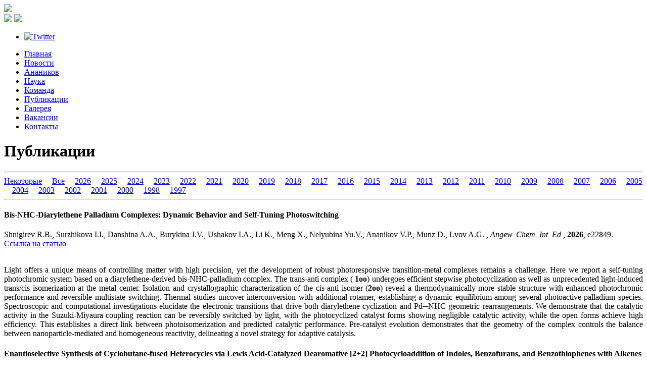

--- FILE ---
content_type: text/html; charset=utf-8
request_url: http://ananikovlab.ru/ru/publications
body_size: 140347
content:
<!DOCTYPE html>
<html xmlns="http://www.w3.org/1999/xhtml" lang="ru">
	<head>
		<!--[if IE 8]>
			<link rel="stylesheet" href="/css/ie.css" />
		<![endif]-->
	  
		<meta name="viewport" content="width=device-width, initial-scale=1.0"/>  
		<meta http-equiv="content-type" content="text/html; charset=utf-8" />
		<title>Публикации - Лаборатория Ананикова AnanikovLab.ru</title>
		<meta name="description" content="" />
		<meta name="keywords" content="" />
		
		<link rel="shortcut icon" href="http://ananikovlab.ru/favicon.ico">
		
					<link href="/css/bootstrap.css" rel="stylesheet" type="text/css">
					<link href="/css/default.css" rel="stylesheet" type="text/css">
					<link href="/css/template.css" rel="stylesheet" type="text/css">
					<link href="/css/touch.gallery.css" rel="stylesheet" type="text/css">
					<link href="/css/komento.css" rel="stylesheet" type="text/css">
					<link href="/css/magnific-popup.css" rel="stylesheet" type="text/css">
					<link href="/css/layout.css" rel="stylesheet" type="text/css">
					<link href="/css/camera.css" rel="stylesheet" type="text/css">
					<link href="/css/superfish.css" rel="stylesheet" type="text/css">
					<link href="/css/superfish-navbar.css" rel="stylesheet" type="text/css">
					<link href="/css/superfish-vertical.css" rel="stylesheet" type="text/css">
					<link href="/css/hover_styles/style2.css" rel="stylesheet" type="text/css">
					<link href="/css/main.css" rel="stylesheet" type="text/css">
					<link href="/css/responsive.css" rel="stylesheet" type="text/css">
				
									<script type="text/javascript" src="/js/mootools-core.js"></script>
							<script type="text/javascript" src="/js/core.js"></script>
							<script type="text/javascript" src="/js/caption.js"></script>
							<script type="text/javascript" src="/js/jquery.min.js"></script>
							<script type="text/javascript" src="/js/jquery.mobile.customized.min.js"></script>
							<script type="text/javascript" src="/js/jquery.easing.1.3.js"></script>
							<script type="text/javascript" src="/js/bootstrap.js"></script>
							<script type="text/javascript" src="/js/jquery.isotope.min.js"></script>
							<script type="text/javascript" src="/js/jquery.magnific-popup.js"></script>
							<script type="text/javascript" src="/js/scripts.js"></script>
							<script type="text/javascript" src="/js/camera.min.js"></script>
							<script type="text/javascript" src="/js/superfish.js"></script>
							<script type="text/javascript" src="/js/jquery.mobilemenu.js"></script>
							<script type="text/javascript" src="/js/jquery.hoverIntent.js"></script>
							<script type="text/javascript" src="/js/supersubs.js"></script>
							<script type="text/javascript" src="/js/sftouchscreen.js"></script>
							<script type="text/javascript" src="/js/jquery.tagcanvas.min.js"></script>
							<script type="text/javascript" src="/js/main.js"></script>
					
		<script type="text/javascript">
			window.addEvent('load', function() {
				new JCaption('img.caption');
			});
			jQuery.noConflict()
		</script>
	</head>
					
			
		
	<body>
		<div id="wrapper">
			<div class="wrapper-inner">

				<!-- Header -->
				<div id="header-row">
					<div class="row-container">
						<div class="container-fluid">
							<header>
								<div class="row-fluid">
									<!-- Logo -->
									<div id="logo" class="span3"><a href="http://ananikovlab.ru/" class="logo"><img src="/files/1437390273_alab-logo-450122-transp.png"></a></div>
									<div class="moduletable follow ">
											<div class="lang">
					<a href="/ru/publications" class="active" title="Русский"><img src="/images/lang/big/ru.png"></a>
					<a href="/en/publications"  title="English"><img src="/images/lang/big/us.png"></a>
			</div>
										<div class="mod-menu__social">
												<ul class="menu social">
									<li><a href="https://twitter.com/AnanikovLab" title="Twitter" target="_blank"><img src="/files/icon/1450338538_menu" alt="Twitter"></a></li>
						</ul>
										</div>
									</div>
									<div class="moduletable navigation  span9">
											<ul class="sf-menu">
					<li class="">
				<a href="/ru/">Главная</a>
							</li>
					<li class="">
				<a href="/ru/news">Новости</a>
							</li>
					<li class="">
				<a href="/ru/about">Анаников</a>
							</li>
					<li class="">
				<a href="/ru/research">Наука</a>
							</li>
					<li class="">
				<a href="/ru/people">Команда</a>
							</li>
					<li class="current">
				<a href="/ru/publications">Публикации</a>
							</li>
					<li class="">
				<a href="/ru/gallery">Галерея</a>
							</li>
					<li class="">
				<a href="/ru/vacancies">Вакансии</a>
							</li>
					<li class="">
				<a href="/ru/contacts">Контакты</a>
							</li>
			</ul>
	<script type="text/javascript">
		// initialise plugins
		jQuery(function(){
			jQuery('ul.sf-menu')
				 
			.superfish({
				hoverClass:    'sfHover',         
			pathClass:     'overideThisToUse',
			pathLevels:    1,    
			delay:         500, 
			animation:     {opacity:'show', height:'show'}, 
			speed:         'normal',   
			speedOut:      'fast',   
			autoArrows:    false, 
			disableHI:     false, 
			useClick:      0,
			easing:        "swing",
			onInit:        function(){},
			onBeforeShow:  function(){},
			onShow:        function(){},
			onHide:        function(){},
			onIdle:        function(){}
			});
		});

		jQuery(function(){
			jQuery('.sf-menu').mobileMenu({
				defaultText: 'Navigate to...',
				className: 'select-menu',
				subMenuClass: 'sub-menu'
			});
		})

		jQuery(function(){
			var ismobile = navigator.userAgent.match(/(iPhone)|(iPod)|(android)|(webOS)/i)
			if(ismobile){
				jQuery('.sf-menu').sftouchscreen({});
			}
		})
	</script>

												</div>
								</div>
							</header>
						</div>
					</div>
				</div>
				
				<!-- Main Content row -->
<div id="content-row">
	<div class="row-container">
        <div class="container-fluid">
			<div class="content-inner row-fluid">
        
				<!-- Left sidebar -->        
				<div id="component" class="span8">
					<!-- Breadcrumbs -->
						  
					<!-- Content-top -->      
					<div class="page-blog page-blog__">
						
												
							<div class="page_header">
								<h1><span class="item_title_part0">Публикации</span></h1>
							</div>
							<hr>
															<div class="page-filter-links">
								
									<a href="/ru/publics?sel=1" class="active">Некоторые</a>
									&nbsp;&nbsp;&nbsp;&nbsp;<a href="/ru/publics?y=all" >Все</a>
									
																		&nbsp;&nbsp;&nbsp;&nbsp;<a href="/ru/publics?y=2026" >2026</a>
																		&nbsp;&nbsp;&nbsp;&nbsp;<a href="/ru/publics?y=2025" >2025</a>
																		&nbsp;&nbsp;&nbsp;&nbsp;<a href="/ru/publics?y=2024" >2024</a>
																		&nbsp;&nbsp;&nbsp;&nbsp;<a href="/ru/publics?y=2023" >2023</a>
																		&nbsp;&nbsp;&nbsp;&nbsp;<a href="/ru/publics?y=2022" >2022</a>
																		&nbsp;&nbsp;&nbsp;&nbsp;<a href="/ru/publics?y=2021" >2021</a>
																		&nbsp;&nbsp;&nbsp;&nbsp;<a href="/ru/publics?y=2020" >2020</a>
																		&nbsp;&nbsp;&nbsp;&nbsp;<a href="/ru/publics?y=2019" >2019</a>
																		&nbsp;&nbsp;&nbsp;&nbsp;<a href="/ru/publics?y=2018" >2018</a>
																		&nbsp;&nbsp;&nbsp;&nbsp;<a href="/ru/publics?y=2017" >2017</a>
																		&nbsp;&nbsp;&nbsp;&nbsp;<a href="/ru/publics?y=2016" >2016</a>
																		&nbsp;&nbsp;&nbsp;&nbsp;<a href="/ru/publics?y=2015" >2015</a>
																		&nbsp;&nbsp;&nbsp;&nbsp;<a href="/ru/publics?y=2014" >2014</a>
																		&nbsp;&nbsp;&nbsp;&nbsp;<a href="/ru/publics?y=2013" >2013</a>
																		&nbsp;&nbsp;&nbsp;&nbsp;<a href="/ru/publics?y=2012" >2012</a>
																		&nbsp;&nbsp;&nbsp;&nbsp;<a href="/ru/publics?y=2011" >2011</a>
																		&nbsp;&nbsp;&nbsp;&nbsp;<a href="/ru/publics?y=2010" >2010</a>
																		&nbsp;&nbsp;&nbsp;&nbsp;<a href="/ru/publics?y=2009" >2009</a>
																		&nbsp;&nbsp;&nbsp;&nbsp;<a href="/ru/publics?y=2008" >2008</a>
																		&nbsp;&nbsp;&nbsp;&nbsp;<a href="/ru/publics?y=2007" >2007</a>
																		&nbsp;&nbsp;&nbsp;&nbsp;<a href="/ru/publics?y=2006" >2006</a>
																		&nbsp;&nbsp;&nbsp;&nbsp;<a href="/ru/publics?y=2005" >2005</a>
																		&nbsp;&nbsp;&nbsp;&nbsp;<a href="/ru/publics?y=2004" >2004</a>
																		&nbsp;&nbsp;&nbsp;&nbsp;<a href="/ru/publics?y=2003" >2003</a>
																		&nbsp;&nbsp;&nbsp;&nbsp;<a href="/ru/publics?y=2002" >2002</a>
																		&nbsp;&nbsp;&nbsp;&nbsp;<a href="/ru/publics?y=2001" >2001</a>
																		&nbsp;&nbsp;&nbsp;&nbsp;<a href="/ru/publics?y=2000" >2000</a>
																		&nbsp;&nbsp;&nbsp;&nbsp;<a href="/ru/publics?y=1998" >1998</a>
																		&nbsp;&nbsp;&nbsp;&nbsp;<a href="/ru/publics?y=1997" >1997</a>
																		&nbsp;&nbsp;&nbsp;&nbsp;<a href="/ru/publics?y=" ></a>
																	</div>
								<hr>
													
													
								<div class="items-row cols-1 row-0 row-fluid">
									<div class="span12">
										<div class="item column-1">
										
											<!--  title/author -->
											<div class="item_header">
												<h4 class="item_title">Bis-NHC-Diarylethene Palladium Complexes: Dynamic Behavior and Self-Tuning Photoswitching</h4>		
											</div>
											<div class="item_header">
												Shnigirev R.B., Surzhikova I.I., Danshina A.A., Burykina J.V., Ushakov I.A., Li K., Meng X., Nelyubina Yu.V., Ananikov V.P., Munz D., Lvov A.G. , <em>Angew. Chem. Int. Ed.</em>, <b>2026</b>, e22849.
											</div>
											
											<!-- More -->
											<a href="https://doi.org/10.1002/anie.202522849" target="_blank"><span>Ссылка на статью</span></a>
											
											<!-- Intro image -->
																							<div class="">
													<img src="/files/1768888647_anie71141-gra-0001-m.png" alt="">
												</div>
																	
																							<!-- Introtext -->
												<div class="item_introtext">
													<p style="text-align: justify;">
	Light offers a unique means of controlling matter with high precision, yet the development of robust photoresponsive transition-metal complexes remains a challenge. Here we report a self-tuning photochromic system based on a diarylethene-derived bis-NHC-palladium complex. The trans-anti complex (
	<strong>1oo</strong>) undergoes efficient stepwise photocyclization as well as unprecedented light-induced trans/cis isomerization at the metal center. Isolation and crystallographic characterization of the cis-anti isomer (<strong>2oo</strong>) reveal a thermodynamically more stable structure with enhanced photochromic performance and reversible multistate switching. Thermal studies uncover interconversion with additional rotamer, establishing a dynamic equilibrium among several photoactive palladium species. Spectroscopic and computational investigations elucidate the electronic transitions that drive both diarylethene cyclization and Pd─NHC geometric rearrangements. We demonstrate that the catalytic activity in the Suzuki-Miyaura coupling reaction can be reversibly switched by light, with the photocyclized catalyst forms showing negligible catalytic activity, while the open forms achieve high efficiency. This establishes a direct link between photoisomerization and predicted catalytic performance. Pre-catalyst evolution demonstrates that the geometry of the complex controls the balance between nanoparticle-mediated and homogeneous reactivity, delineating a novel strategy for adaptive catalysis.
</p>												</div>
											
										</div><!-- end item -->
									</div><!-- end spann -->				
								</div><!-- end row -->
													
								<div class="items-row cols-1 row-0 row-fluid">
									<div class="span12">
										<div class="item column-1">
										
											<!--  title/author -->
											<div class="item_header">
												<h4 class="item_title">Enantioselective Synthesis of Cyclobutane-fused Heterocycles via Lewis Acid-Catalyzed Dearomative [2+2] Photocycloaddition of Indoles, Benzofurans, and Benzothiophenes with Alkenes</h4>		
											</div>
											<div class="item_header">
												Li M., Kobelev A.D., Wang Zh., Gao Y.-J., Cheng Y.-Zh., Ananikov V. P., You Sh.-L., <em>Angew. Chem. Int. Ed.</em>, <b>2025</b>, 63, e202513342.
											</div>
											
											<!-- More -->
											<a href="https://doi.org/10.1002/anie.202513342" target="_blank"><span>Ссылка на статью</span></a>
											
											<!-- Intro image -->
																							<div class="">
													<img src="/files/1756820775_anie202513342-gra-0001-m.jpg" alt="">
												</div>
																	
																							<!-- Introtext -->
												<div class="item_introtext">
													<p style="text-align: justify;">
	Cyclobutane-fused heterocycles are important motifs in biologically active molecules, yet their enantioselective synthesis remains a significant challenge. We report a broadly applicable and modular strategy for constructing these strained architectures through a visible-light-mediated, Lewis acid-catalyzed dearomative [2+2] photocycloaddition of indoles, benzofurans, and benzothiophenes with alkenes. The method employs a simple catalytic system based on commercially available rare-earth Lewis acids and chiral pyridine-2,6-bis(oxazoline) (PyBox) ligands. A wide array of heteroarenes and styrenes bearing diverse functional groups participate efficiently, delivering cyclobutane-fused products in up to 96% yield, &gt;20:1 dr, and &gt;99% ee. The synthetic utility is further demonstrated by gram-scale synthesis and facile removal of the directing group to access functionalized amino acid derivatives. Mechanistic investigations, including ultraviolet-visible (UV–vis) spectroscopy, nonlinear effect studies, kinetic isotope effects, and density functional theory (DFT) calculations, reveal that a triplet-state heteroarene engages in regio- and enantio-selective C─C bond formation under mild photochemical conditions. This study highlights the potential of excited-state Lewis acid catalysis in unlocking enantioselective dearomatization pathways for complex molecular architectures.
</p>												</div>
											
										</div><!-- end item -->
									</div><!-- end spann -->				
								</div><!-- end row -->
													
								<div class="items-row cols-1 row-0 row-fluid">
									<div class="span12">
										<div class="item column-1">
										
											<!--  title/author -->
											<div class="item_header">
												<h4 class="item_title">Discovering organic reactions with a machine-learning-powered deciphering of tera-scale mass spectrometry data</h4>		
											</div>
											<div class="item_header">
												Kozlov K.S., Boiko D.A., Burykina J.V., Ilyushenkova V.V., Kostyukovich A.Y., Patil E.D., Ananikov V.P., <em>Nat. Commun.</em>, <b>2025</b>, 16, 2587.
											</div>
											
											<!-- More -->
											<a href="https://doi.org/10.1038/s41467-025-56905-8" target="_blank"><span>Ссылка на статью</span></a>
											
											<!-- Intro image -->
																							<div class="">
													<img src="/files/1742469394_41467202556905fig1html.png" alt="">
												</div>
																	
																							<!-- Introtext -->
												<div class="item_introtext">
													<p style="text-align: justify;">
	The accumulation of large datasets by the scientific community has surpassed the capacity of traditional processing methods, underscoring the critical need for innovative and efficient algorithms capable of navigating through extensive existing experimental data. Addressing this challenge, our study introduces a machine learning (ML)-powered search engine specifically tailored for analyzing tera-scale high-resolution mass spectrometry (HRMS) data. This engine harnesses a novel isotope-distribution-centric search algorithm augmented by two synergistic ML models, assisting with the discovery of hitherto unknown chemical reactions. This methodology enables the rigorous investigation of existing data, thus providing efficient support for chemical hypotheses while reducing the need for conducting additional experiments. Moreover, we extend this approach with baseline methods for automated reaction hypothesis generation. In its practical validation, our approach successfully identified several reactions, unveiling previously undescribed transformations. Among these, the heterocycle-vinyl coupling process within the Mizoroki-Heck reaction stands out, highlighting the capability of the engine to elucidate complex chemical phenomena.
</p>												</div>
											
										</div><!-- end item -->
									</div><!-- end spann -->				
								</div><!-- end row -->
													
								<div class="items-row cols-1 row-0 row-fluid">
									<div class="span12">
										<div class="item column-1">
										
											<!--  title/author -->
											<div class="item_header">
												<h4 class="item_title">Reconfiguration of Active Species under Light for Enhanced Photocatalysis</h4>		
											</div>
											<div class="item_header">
												Burykina J.V., Surzhikova I.I., Shaydullin R.R., Kobelev A.D., Fakhrutdinov A.N., Kozlov K.S., Ananikov V.P., <em>J. Am. Chem. Soc.</em>, <b>2025</b>.
											</div>
											
											<!-- More -->
											<a href="https://doi.org/10.1021/jacs.5c05052" target="_blank"><span>Ссылка на статью</span></a>
											
											<!-- Intro image -->
																							<div class="">
													<img src="/files/1750402204_toc-3.png" alt="">
												</div>
																	
																							<!-- Introtext -->
												<div class="item_introtext">
													<p style="text-align: justify;">
	Photocatalysis has emerged as a cornerstone of synthetic chemistry, enabling mild and selective transformations by using sustainable light sources. A common assumption persists that most photocatalysts are taken for granted to function as monomorphic species throughout the catalytic cycle. Our findings challenge this premise and discover a new mechanistic picture, demonstrating that the evolution of the catalyst under light is not a degradation artifact but a productive and exploitable transformation pathway. Using phenothiazine (PHT) as a model, we demonstrate that light triggers 
	<i>in situ</i> formation of a diverse "cocktail" of catalytically active dimer, trimer, oligomers and their oxides with unique photophysical and redox properties. These reconfigured species expand the usable light spectrum, including red light, and exhibit better catalytic performance in oxidative coupling and sulfide oxidation reactions. The reconfigured catalysts unlock multiwave activation, driving oxidative coupling and sulfide oxidation reactions with remarkable efficiency (up to 99% yield) across UV to red light (λ = 650 nm), far beyond the capabilities of the parent PHT. We introduce the ReAct-Light concept (Reconfigurable Active species under Light) to capture this dynamic, wavelength-adaptive behavior. The work provides an example of key mechanistic insight into dynamic catalyst evolution, opening the way for the design of next-generation adaptive catalysts with enhanced efficiency.
</p>												</div>
											
										</div><!-- end item -->
									</div><!-- end spann -->				
								</div><!-- end row -->
													
								<div class="items-row cols-1 row-0 row-fluid">
									<div class="span12">
										<div class="item column-1">
										
											<!--  title/author -->
											<div class="item_header">
												<h4 class="item_title">Mechanisms of Biological Effects of Ionic Liquids: From Single Cells to Multicellular Organisms</h4>		
											</div>
											<div class="item_header">
												Egorova K.S., Kibardin A.V., Posvyatenko A.V., Ananikov V.P., <em>Chem. Rev.</em>, <b>2024</b>, 124, 4679–4733.
											</div>
											
											<!-- More -->
											<a href="https://doi.org/10.1021/acs.chemrev.3c00420" target="_blank"><span>Ссылка на статью</span></a>
											
											<!-- Intro image -->
																							<div class="">
													<img src="/files/1717053227_cr3c004200016.png" alt="">
												</div>
																	
																							<!-- Introtext -->
												<div class="item_introtext">
													<p style="text-align: justify;">
	The review presents a detailed discussion of the evolving field studying interactions between ionic liquids (ILs) and biological systems. Originating from molten salt electrolytes to present multiapplication substances, ILs have found usage across various fields due to their exceptional physicochemical properties, including excellent tunability. However, their interactions with biological systems and potential influence on living organisms remain largely unexplored. This review examines the cytotoxic effects of ILs on cell cultures, biomolecules, and vertebrate and invertebrate organisms. Our understanding of IL toxicity, while growing in recent years, is yet nascent. The established findings include correlations between harmful effects of ILs and their ability to disturb cellular membranes, their potential to trigger oxidative stress in cells, and their ability to cause cell death via apoptosis. Future research directions proposed in the review include studying the distribution of various ILs within cellular compartments and organelles, investigating metabolic transformations of ILs in cells and organisms, detailed analysis of IL effects on proteins involved in oxidative stress and apoptosis, correlation studies between IL doses, exposure times and resulting adverse effects, and examination of effects of subtoxic concentrations of ILs on various biological objects. This review aims to serve as a critical analysis of the current body of knowledge on IL-related toxicity mechanisms. Furthermore, it can guide researchers toward the design of less toxic ILs and the informed use of ILs in drug development and medicine.
</p>												</div>
											
										</div><!-- end item -->
									</div><!-- end spann -->				
								</div><!-- end row -->
													
								<div class="items-row cols-1 row-0 row-fluid">
									<div class="span12">
										<div class="item column-1">
										
											<!--  title/author -->
											<div class="item_header">
												<h4 class="item_title">Revealing the mechanism of combining best properties of homogeneous and heterogeneous catalysis in hybrid Pd/NHC systems</h4>		
											</div>
											<div class="item_header">
												Prima D.O., Kulikovskaya N.S., Novikov R.A., Kostyukovich A.Yu., Burykina J.V., Chernyshev V.M., Ananikov V.P., <em>Angew. Chem. Int. Ed.</em>, <b>2024</b>, e202317468.
											</div>
											
											<!-- More -->
											<a href="https://doi.org/10.1002/anie.202317468" target="_blank"><span>Ссылка на статью</span></a>
											
											<!-- Intro image -->
																							<div class="">
													<img src="/files/1712774093_toc-3.png" alt="">
												</div>
																	
																							<!-- Introtext -->
												<div class="item_introtext">
													<p style="text-align: justify;">
	The formation of transient hybrid nanoscale metal species from homogeneous molecular precatalysts has been demonstrated by in situ NMR studies of catalytic reactions involving transition metals with N-heterocyclic carbene ligands (M/NHC). These hybrid structures provide benefits of both molecular complexes and nanoparticles, enhancing the activity, selectivity, flexibility, and regulation of active species. However, they are challenging to identify experimentally due to the unsuitability of standard methods used for homogeneous or heterogeneous catalysis. Utilizing a sophisticated solid-state NMR technique, we provide evidence for the formation of NHC-ligated catalytically active Pd nanoparticles (PdNPs) from Pd/NHC complexes during catalysis. The coordination of NHCs via C(NHC)-Pd bonding to the metal surface was first confirmed by observing the Knight shift in the 13C NMR spectrum of the frozen reaction mixture. Computational modeling revealed that as little as few NHC ligands are sufficient for complete ligation of the surface of the formed PdNPs. Catalytic experiments combined with in situ NMR studies confirmed the significant effect of surface covalently bound NHC ligands on the catalytic properties of the PdNPs formed by decomposition of the Pd/NHC complexes. This observation shows the crucial influence of NHC ligands on the activity and stability of nanoparticulate catalytic systems.
</p>												</div>
											
										</div><!-- end item -->
									</div><!-- end spann -->				
								</div><!-- end row -->
													
								<div class="items-row cols-1 row-0 row-fluid">
									<div class="span12">
										<div class="item column-1">
										
											<!--  title/author -->
											<div class="item_header">
												<h4 class="item_title">Sulfur in Waste-Free Sustainable Synthesis: Advancing Carbon- Carbon Coupling Techniques</h4>		
											</div>
											<div class="item_header">
												Shlapakov N.S., Kobelev A.D., Burykina J.V., You S.-L., Ananikov V. P., <em>Angew. Chem. Int. Ed.</em>, <b>2024</b>, e202314208.
											</div>
											
											<!-- More -->
											<a href=" https://doi.org/10.1002/anie.202402109" target="_blank"><span>Ссылка на статью</span></a>
											
											<!-- Intro image -->
																							<div class="">
													<img src="/files/1709793516_toc-1.png" alt="">
												</div>
																	
																							<!-- Introtext -->
												<div class="item_introtext">
													<p style="text-align: justify;">
	This review explores the pivotal role of sulfur in advancing sustainable carbon-carbon (C–C) coupling reactions. The unique electronic properties of sulfur, as a soft Lewis base with significant mesomeric effect make it an excellent candidate for initiating radical transformations, directing C–H-activation, and facilitating cycloaddition and C–S bond dissociation reactions. These attributes are crucial for developing waste-free methodologies in green chemistry. Our mini-review is focused on existing sulfur-directed C–C coupling techniques, emphasizing their sustainability and comparing state-of-the-art methods with traditional approaches. The review highlights the importance of this research in addressing current challenges in organic synthesis and catalysis. The innovative use of sulfur in photocatalytic, electrochemical and metal-catalyzed processes not only exemplifies significant advancements in the field but also opens new avenues for environmentally friendly chemical processes. By focusing on atom economy and waste minimization, the analysis provides broad appeal and potential for future developments in sustainable organic chemistry.
</p>												</div>
											
										</div><!-- end item -->
									</div><!-- end spann -->				
								</div><!-- end row -->
													
								<div class="items-row cols-1 row-0 row-fluid">
									<div class="span12">
										<div class="item column-1">
										
											<!--  title/author -->
											<div class="item_header">
												<h4 class="item_title">Reversible Radical Addition Guides Selective Photocatalytic Intermolecular Thiol-Yne-Ene Molecular Assembly</h4>		
											</div>
											<div class="item_header">
												Shlapakov N.S., Kobelev A.D., Burykina J.V., Kostyukovich A.Yu., König B., Ananikov V. P., <em>Angew. Chem. Int. Ed.</em>, <b>2024</b>, e202314208.
											</div>
											
											<!-- More -->
											<a href="https://doi.org/10.1002/anie.202314208" target="_blank"><span>Ссылка на статью</span></a>
											
											<!-- Intro image -->
																							<div class="">
													<img src="/files/1706014121_toc.png" alt="">
												</div>
																	
																							<!-- Introtext -->
												<div class="item_introtext">
													<p style="text-align: justify;">
	In the realm of modern organic chemistry, harnessing the power of multicomponent radical reactions presents both significant challenges and extraordinary potential. This article delves into this scientific frontier by addressing the critical issue of controlling selectivity in such complex processes. We introduce a novel approach that revolves around the reversible addition of thiyl radicals to multiple bonds, reshaping the landscape of multicomponent radical reactions. The key to selectivity lies in the intricate interplay between reversibility and the energy landscapes governing C-C bond formation in thiol-yne-ene reactions. The developed approach not only allows to prioritize the thiol-yne-ene cascade, dominating over alternative reactions, but also extends the scope of coupling products obtained from alkenes and alkynes of various structures and electron density distributions, regardless of their relative polarity difference, opening doors to more versatile synthetic possibilities. In the present study, we provide a powerful tool for atom-economical C-S and C-C bond formation, paving the way for the efficient synthesis of complex molecules. Carrying out our experimental and computational studies, we elucidated the fundamental mechanisms underlying radical cascades, a knowledge that can be broadly applied in the field of organic chemistry.
</p>												</div>
											
										</div><!-- end item -->
									</div><!-- end spann -->				
								</div><!-- end row -->
													
								<div class="items-row cols-1 row-0 row-fluid">
									<div class="span12">
										<div class="item column-1">
										
											<!--  title/author -->
											<div class="item_header">
												<h4 class="item_title">General cross-coupling reactions with adaptive dynamic homogeneous catalysis</h4>		
											</div>
											<div class="item_header">
												Ghosh I., Shlapakov N., Karl T.A., Düker J., Nikitin M., Burykina J.V., Ananikov V.P. and König B., <em>Nature</em>, <b>2023</b>.
											</div>
											
											<!-- More -->
											<a href="https://www.nature.com/articles/s41586-023-06087-4" target="_blank"><span>Ссылка на статью</span></a>
											
											<!-- Intro image -->
																							<div class="">
													<img src="/files/1686923732_4158620236087fig1html.png" alt="">
												</div>
																	
																							<!-- Introtext -->
												<div class="item_introtext">
													<p style="text-align: justify;">
	Cross-coupling reactions are among the most important transformations in modern organic synthesis. Although the range of reported (het)aryl halides and nucleophile coupling partners is very large considering various protocols, the reaction conditions vary considerably between compound classes, necessitating renewed case-by-case optimization of the reaction conditions. Here we introduce adaptive dynamic homogeneous catalysis (AD-HoC) with nickel under visible-light-driven redox reaction conditions for general C(<i>sp</i>2)–(hetero)atom coupling reactions. The self-adjustive nature of the catalytic system allowed the simple classification of dozens of various classes of nucleophiles in cross-coupling reactions. This is synthetically demonstrated in nine different bond-forming reactions (in this case, C(<i>sp</i>2)–S, Se, N, P, B, O, C(<i>sp</i>3, <i>sp</i>2, <i>sp</i>), Si, Cl) with hundreds of synthetic examples under predictable reaction conditions. The catalytic reaction centre(s) and conditions differ from one another by the added nucleophile, or if required, a commercially available inexpensive amine base.
</p>												</div>
											
										</div><!-- end item -->
									</div><!-- end spann -->				
								</div><!-- end row -->
													
								<div class="items-row cols-1 row-0 row-fluid">
									<div class="span12">
										<div class="item column-1">
										
											<!--  title/author -->
											<div class="item_header">
												<h4 class="item_title">Time-Resolved Formation and Operation Maps of Pd Catalysts Suggest a Key Role of Single Atom Centers in Cross-Coupling</h4>		
											</div>
											<div class="item_header">
												Galushko A.S., Boiko D.A., Pentsak E.O., Eremin D.B., Ananikov V.P., <em>J. Am. Chem. Soc.</em>, <b>2023</b>, 145(16), 9092-9103.
											</div>
											
											<!-- More -->
											<a href="https://doi.org/10.1021/jacs.3c00645" target="_blank"><span>Ссылка на статью</span></a>
											
											<!-- Intro image -->
																							<div class="">
													<img src="/files/1681479199_ja3c006450012-1.png" alt="">
												</div>
																	
																							<!-- Introtext -->
												<div class="item_introtext">
													<p style="text-align: justify;">
	An approach to the spatially localized characterization of supported catalysts over a reaction course is proposed. It consists of a combination of scanning, transmission, and high-resolution scanning transmission electron microscopy to determine metal particles from arrays of surface nanoparticles to individual nanoparticles and individual atoms. The study of the evolution of specific metal catalyst particles at different scale levels over time, particularly before and after the cross-coupling catalytic reaction, made it possible to approach the concept of 4D catalysis–tracking the positions of catalytic centers in space (3D) over time (+1D). The dynamic behavior of individual palladium atoms and nanoparticles in cross-coupling reactions was recorded with nanometer accuracy via the precise localization of catalytic centers. Single atoms of palladium leach out into solution from the support under the action of the catalytic system, where they exhibit extremely high catalytic activity compared to surface metal nanoparticles. Monoatomic centers, which make up only approximately 1% of palladium in the Pd/C system, provide more than 99% of the catalytic activity. The remaining palladium nanoparticles changed their shape and could move over the surface of the support, which was recorded by processing images of the array of nanoparticles with a neural network and aligning them using automatically detected keypoints. The study reveals a novel opportunity for single-atom catalysis─easier detachment (capture) from (on) the carbon support surface is the origin of superior catalytic activity, rather than the operation of single atomic catalytic centers on the surface of the support, as is typically assumed.
</p>												</div>
											
										</div><!-- end item -->
									</div><!-- end spann -->				
								</div><!-- end row -->
													
								<div class="items-row cols-1 row-0 row-fluid">
									<div class="span12">
										<div class="item column-1">
										
											<!--  title/author -->
											<div class="item_header">
												<h4 class="item_title">Transition-Metal-Catalyzed C–S, C–Se, and C–Te Bond Formations via Cross-Coupling and Atom-Economic Addition Reactions. Achievements and Challenges</h4>		
											</div>
											<div class="item_header">
												Beletskaya I.P., Ananikov V. P., <em>Chem. Rev.</em>, <b>2022</b>, 122, 16110–16293.
											</div>
											
											<!-- More -->
											<a href="https://doi.org/10.1021/acs.chemrev.1c00836" target="_blank"><span>Ссылка на статью</span></a>
											
											<!-- Intro image -->
																							<div class="">
													<img src="/files/1668782357_cr1c008360403.jpg" alt="">
												</div>
																	
																							<!-- Introtext -->
												<div class="item_introtext">
													<p style="text-align: justify;">
	In the present review, we discuss recent progress in the field of C–Z bond formation reactions (Z = S, Se, Te) catalyzed by transition metals. Two complementary methodologies are considered─catalytic cross-coupling reactions and catalytic addition reactions. The development of advanced catalytic systems is aimed at improved catalyst efficiency, reduced catalyst loading, better cost efficiency, environmental concerns, and higher selectivity and yields. The important rise of research efforts in sustainability and green chemistry areas is critically assessed. The paramount role of mechanistic studies in the development of a new generation of catalytic systems is addressed, and the key achievements, problems, and challenges are summarized for this field.
</p>												</div>
											
										</div><!-- end item -->
									</div><!-- end spann -->				
								</div><!-- end row -->
													
								<div class="items-row cols-1 row-0 row-fluid">
									<div class="span12">
										<div class="item column-1">
										
											<!--  title/author -->
											<div class="item_header">
												<h4 class="item_title">Fully Automated Unconstrained Analysis of High-Resolution Mass Spectrometry Data with Machine Learning</h4>		
											</div>
											<div class="item_header">
												Boiko D.A., Kozlov K.S., Burykina Yu.V., Ilyushenkova V.V., Ananikov V.P. , <em> J. Am. Chem. Soc.</em>, <b>2022</b>, 144, 14590-14606.
											</div>
											
											<!-- More -->
											<a href="https://doi.org/10.1021/jacs.2c03631" target="_blank"><span>Ссылка на статью</span></a>
											
											<!-- Intro image -->
																							<div class="">
													<img src="/files/1668782534_ja2c036310008.jpg" alt="">
												</div>
																	
																							<!-- Introtext -->
												<div class="item_introtext">
													<p style="text-align: justify;">
	Mass spectrometry (MS) is a convenient, highly sensitive, and reliable method for the analysis of complex mixtures, which is vital for materials science, life sciences fields such as metabolomics and proteomics, and mechanistic research in chemistry. Although it is one of the most powerful methods for individual compound detection, complete signal assignment in complex mixtures is still a great challenge. The unconstrained formula-generating algorithm, covering the entire spectra and revealing components, is a "dream tool" for researchers. We present the framework for efficient MS data interpretation, describing a novel approach for detailed analysis based on deisotoping performed by gradient-boosted decision trees and a neural network that generates molecular formulas from the fine isotopic structure, approaching the long-standing inverse spectral problem. The methods were successfully tested on three examples: fragment ion analysis in protein sequencing for proteomics, analysis of the natural samples for life sciences, and study of the cross-coupling catalytic system for chemistry.
</p>												</div>
											
										</div><!-- end item -->
									</div><!-- end spann -->				
								</div><!-- end row -->
													
								<div class="items-row cols-1 row-0 row-fluid">
									<div class="span12">
										<div class="item column-1">
										
											<!--  title/author -->
											<div class="item_header">
												<h4 class="item_title">Toward Totally Defined Nanocatalysis: Deep Learning Reveals the Extraordinary Activity of Single Pd/C Particles</h4>		
											</div>
											<div class="item_header">
												Eremin D.B., Galushko A.S., Boiko D.A., Pentsak E.O., Chistyakov I.V., Ananikov V. P., <em>J. Am. Chem. Soc.</em>, <b>2022</b>, 144, 6071–6079.
											</div>
											
											<!-- More -->
											<a href="https://doi.org/10.1021/jacs.2c01283" target="_blank"><span>Ссылка на статью</span></a>
											
											<!-- Intro image -->
																							<div class="">
													<img src="/files/1654516586_imagesmediumja2c012830006.gif" alt="">
												</div>
																	
																							<!-- Introtext -->
												<div class="item_introtext">
													<p style="text-align: justify;">
	Homogeneous catalysis is typically considered "well-defined" from the standpoint of catalyst structure unambiguity. In contrast, heterogeneous nanocatalysis often falls into the realm of "poorly defined" systems. Supported catalysts are difficult to characterize due to their heterogeneity, variety of morphologies, and large size at the nanoscale. Furthermore, an assortment of active metal nanoparticles examined on the support are negligible compared to those in the bulk catalyst used. To solve these challenges, we studied individual particles of the supported catalyst. We made a significant step forward to fully characterize individual catalyst particles. Combining a nanomanipulation technique inside a field-emission scanning electron microscope with neural network analysis of selected individual particles unexpectedly revealed important aspects of activity for widespread and commercially important Pd/C catalysts. The proposed approach unleashed an unprecedented turnover number of 10
	<sup>9</sup> attributed to individual palladium on a nanoglobular carbon particle. Offered in the present study is the Totally Defined Catalysis concept that has tremendous potential for the mechanistic research and development of high-performance catalysts.
</p>												</div>
											
										</div><!-- end item -->
									</div><!-- end spann -->				
								</div><!-- end row -->
													
								<div class="items-row cols-1 row-0 row-fluid">
									<div class="span12">
										<div class="item column-1">
										
											<!--  title/author -->
											<div class="item_header">
												<h4 class="item_title">Intermolecular Photocatalytic Chemo-, Stereo- and Regioselective Thiol-yne-ene Coupling Reaction</h4>		
											</div>
											<div class="item_header">
												Burykina Ju.V., Kobelev A.D., Shlapakov N.S., Kostyukovich A.Yu., Fakhrutdinov A.N., König B., Ananikov V.P., <em>Angew. Chem. Int. Ed.</em>, <b>2022</b>, 61, e202116888.
											</div>
											
											<!-- More -->
											<a href="https://doi.org/10.1002/anie.202116888" target="_blank"><span>Ссылка на статью</span></a>
											
											<!-- Intro image -->
																							<div class="">
													<img src="/files/1668789674_anie202116888-fig-5001-m.gif" alt="">
												</div>
																	
																							<!-- Introtext -->
												<div class="item_introtext">
													<p style="text-align: justify;">
	The first example of an intermolecular thiol-yne-ene coupling reaction is reported for the one-pot construction of C-S and C-C bonds. This opens a new dimension in building molecular complexity to access densely functionalized products. The progress was achieved by suppressing hydrogen atom transfer (HAT) and associative reductant upconversion (via associative electron upconversion C-S three-electron σ-bond formation) using an Eosin Y/DBU/MeOH photocatalytic system. Investigation of the reaction mechanism by combining online ESI-UHRMS, EPR spectroscopy, isotope labeling, determination of quantum yield and computational modeling revealed a unique photoredox cycle with four radical-involving stages. Previously unavailable products of the thiol-yne-ene reaction were obtained in good yields with high selectivity and can serve as stable precursors for the synthesis of synthetically demanding activated 1,3-dienes.
</p>												</div>
											
										</div><!-- end item -->
									</div><!-- end spann -->				
								</div><!-- end row -->
													
								<div class="items-row cols-1 row-0 row-fluid">
									<div class="span12">
										<div class="item column-1">
										
											<!--  title/author -->
											<div class="item_header">
												<h4 class="item_title">One-Step Access to Heteroatom-Functionalized Imidazol(in)ium Salts</h4>		
											</div>
											<div class="item_header">
												Pasyukov D.V., Shevchenko M.A., Shepelenko K.E., Khazipov O.V., Burykina J.V., Gordeev E.G., Minyaev M.E., Chernyshev V.M. and Ananikov V.P., <em>Angew. Chem. Int. Ed.</em>, <b>2022</b>, 61, e202116131.
											</div>
											
											<!-- More -->
											<a href="https://doi.org/10.1002/anie.202116131" target="_blank"><span>Ссылка на статью</span></a>
											
											<!-- Intro image -->
																							<div class="">
													<img src="/files/1674028893_anie202116131-toc-0001-m-1.jpg" alt="">
												</div>
																	
																							<!-- Introtext -->
												<div class="item_introtext">
													<p style="text-align: justify;">
	Imidazolium salts have ubiquitous applications in energy research, catalysis, materials and medicinal sciences. Here, we report a new strategy for the synthesis of diverse heteroatom-functionalized imidazolium and imidazolinium salts from easily available 1,4-diaza-1,3-butadienes in one step. The strategy relies on a discovered family of unprecedented nucleophilic addition/cyclization reactions with trialkyl orthoformates and heteroatomic nucleophiles. To probe general areas of application, synthesized N-heterocyclic carbene (NHC) precursors were feasible for direct metallation to give functionalized M/carbene complexes (M = Pd, Ni, Cu, Ag, Au), which were isolated in individual form. The utility of chloromethyl function for the postmodification of the synthesized salts and Pd/carbene complexes was demonstrated. The obtained complexes and imidazolium salts demonstrated good activities in Pd- or Ni-catalyzed model cross-coupling and C-H activation reactions.
</p>												</div>
											
										</div><!-- end item -->
									</div><!-- end spann -->				
								</div><!-- end row -->
													
								<div class="items-row cols-1 row-0 row-fluid">
									<div class="span12">
										<div class="item column-1">
										
											<!--  title/author -->
											<div class="item_header">
												<h4 class="item_title">Nickel and Palladium Catalysis: Stronger Demand than Ever</h4>		
											</div>
											<div class="item_header">
												Chernyshev V.M., Ananikov V.P., <em>ACS Catal.</em>, <b>2022</b>, 12, 1180-1200.
											</div>
											
											<!-- More -->
											<a href="https://doi.org/10.1021/acscatal.1c04705" target="_blank"><span>Ссылка на статью</span></a>
											
											<!-- Intro image -->
																							<div class="">
													<img src="/files/1641556931_cs1c047050017.gif" alt="">
												</div>
																	
																							<!-- Introtext -->
												<div class="item_introtext">
													<p style="text-align: justify;">
	Key similarities and differences of Pd and Ni in catalytic systems are discussed. Overall, Ni and Pd catalyze a vast number of similar C–C and C–heteroatom bond-forming reactions. However, the smaller atomic radius and lower electronegativity of Ni, as well as the more negative redox potentials of low-valent Ni species, often provide higher reactivity of Ni systems in oxidative addition or insertion reactions and higher persistence of alkyl-Ni intermediates against β-hydrogen elimination, thus enabling activation of more reluctant electrophiles, including alkyl electrophiles. Another key point relates to the higher stability of the open-shell electronic configurations of Ni(I) and Ni(III) compared with Pd(I) and Pd(III). Nickel systems very often involve a number of interconvertible Ni(
	<i>n</i>+) active species of variable oxidation states (Ni(0), Ni(I), Ni(II), and Ni(III)). In contrast, catalytic reactions involving Pd(I) or Pd(III) active species are still relatively less developed and may require facilitation by special ligands or merging with photo- or electrocatalysis. However, the relatively high redox potentials of Pd(<i>n</i>+) species ensure their facile reduction to Pd(0) species under the assistance of numerous reagents or solvents, providing relatively high concentrations of molecular Pd1(0) complexes that can reversibly aggregate into active Pd<i>n</i> clusters and nanoparticles to form a cocktail of interconvertible Pd<i>n</i>(0) active species of various nuclearities (i.e., various values of "<i>n</i>"). Nickel systems involving Ni(0) complexes often require special strong reductants; they are more sensitive to deactivation by air and other oxidizers and, as consequence, often operate at higher catalyst loadings than palladium systems in the same reactions. The ease of activation and relatively high stability of low-valent active Pd species provide high robustness and versatility for palladium catalysis, whereas a variety of Ni oxidation states enables more diverse and uncommon reactivity, albeit requiring higher efforts in the activation and stabilization of nickel catalytic systems. As a point for discussion, we may note that Pd catalytic systems may easily form a "cocktail of particles" of different nuclearities but similar oxidation states (Pd1, Pd<i>n</i>, Pd NPs), whereas nickel may behave as a "cocktail of species" in different oxidation states but is less variable in stable nuclearities. Undoubtedly, there is stronger demand than ever not only to develop improved efficient catalysts but also to understand the mechanisms of Pd and Ni catalytic systems.
</p>												</div>
											
										</div><!-- end item -->
									</div><!-- end spann -->				
								</div><!-- end row -->
													
								<div class="items-row cols-1 row-0 row-fluid">
									<div class="span12">
										<div class="item column-1">
										
											<!--  title/author -->
											<div class="item_header">
												<h4 class="item_title">“Hidden” Nanoscale Catalysis in Alkyne Hydrogenation with Well-Defined Molecular Pd/NHC Complexes</h4>		
											</div>
											<div class="item_header">
												Denisova E.A., Kostyukovich A. Yu., Fakhrutdinov A. N., Korabelnikova V. A., Galushko A.S., and Ananikov V.P., <em>ACS Catal.</em>, <b>2022</b>, 12, 6980–6996.
											</div>
											
											<!-- More -->
											<a href="https://doi.org/10.1021/acscatal.2c01749" target="_blank"><span>Ссылка на статью</span></a>
											
											<!-- Intro image -->
																							<div class="">
													<img src="/files/1661704384_acscatal-1.jpeg" alt="">
												</div>
																	
																							<!-- Introtext -->
												<div class="item_introtext">
													<p style="text-align: justify;">
	Pd/NHC complexes are widely used as catalysts in hydrogenation reactions. Usually, the operating mode of these systems is referred to as homogeneous. In this work, we demonstrated that mixed homogeneous–heterogeneous catalysis can be realized in the hydrogenation reaction when Pd/NHC complexes were used as precatalysts. Palladium NPs are formed in situ and act as "hidden" nanoscale catalysts. Based on the quantum chemical calculations and experimental XPS results, the presence of surface NHC ligands on metal nanoparticles can be proposed. Herein, we propose a method for the determination of dynamic transformations of Pd/NHC complexes in transfer hydrogenation reactions via 13C labeling and NMR spectroscopy. This approach is based on the introduction of a 13C label in the C2 position of the imidazolium fragment of Pd/NHC, which is unique to the M–NHC bond. It was found using NMR, ESI-MS, and TEM monitoring of the transfer semihydrogenation of diphenylacetylene that Pd/NHC complexes disappear from the reaction mixtures at the early stage of reaction. Palladium atoms pass into a heterogeneous phase, forming NPs with sizes ranging from 1 to 9 nm. The experimental study and calculations performed in the present study revealed the role of the ligands on the surface of metal nanoparticles. Comparative modeling of hydrogenation reactions on ligand-free and NHC-modified Pd clusters showed that modification of the metal surface increased the catalytic activity by reducing the potential barriers of the alkyne 
	<i>syn</i>-addition and reductive elimination stages. Since the presence of an NHC ligand in the catalytic system leads to a change in the rate-limiting stage of the reaction, we proposed a combined reaction mechanism, according to which oxidative addition proceeds on a bare metal surface, and the remaining two stages occur in the modified zone of NPs.
</p>												</div>
											
										</div><!-- end item -->
									</div><!-- end spann -->				
								</div><!-- end row -->
													
								<div class="items-row cols-1 row-0 row-fluid">
									<div class="span12">
										<div class="item column-1">
										
											<!--  title/author -->
											<div class="item_header">
												<h4 class="item_title">The dawn of cross-coupling</h4>		
											</div>
											<div class="item_header">
												Ananikov V. P., <em>Nat. Catal.</em>, <b>2021</b>, 9, 3011-3042.
											</div>
											
											<!-- More -->
											<a href="https://www.nature.com/articles/s41929-021-00675-1" target="_blank"><span>Ссылка на статью</span></a>
											
											<!-- Intro image -->
																							<div class="">
													<img src="/files/1632406594_natcatal.png" alt="">
												</div>
																	
																							<!-- Introtext -->
												<div class="item_introtext">
													<p>
	Methods for the direct one-step replacement of a hydrogen atom in a C–H bond by an organic functional group can create enormous possibilities for synthetic applications. On the way to solve this challenge, the discovery of the reaction of organopalladium complexes with olefins opened a new era in catalysis and organic chemistry.
</p>												</div>
											
										</div><!-- end item -->
									</div><!-- end spann -->				
								</div><!-- end row -->
													
								<div class="items-row cols-1 row-0 row-fluid">
									<div class="span12">
										<div class="item column-1">
										
											<!--  title/author -->
											<div class="item_header">
												<h4 class="item_title">Visualization of the Mechanical Wave Effect on Liquid Microphases and Its Application for the Tuning of Dissipative Soft Microreactors</h4>		
											</div>
											<div class="item_header">
												Kashin A. S., Degtyareva E. S., Ananikov V. P., <em>J. Am. Chem. Soc. Au</em>, <b>2021</b>, 1(1), 87-97.
											</div>
											
											<!-- More -->
											<a href="https://doi.org/10.1021/jacsau.0c00024" target="_blank"><span>Ссылка на статью</span></a>
											
											<!-- Intro image -->
																							<div class="">
													<img src="/files/1608320534_au0c000240007.png" alt="">
												</div>
																	
																							<!-- Introtext -->
												<div class="item_introtext">
													<p>
	The development of approaches for creation of adaptive and stimuli-responsive chemical systems is particularly important for chemistry, materials science, and biotechnology. The understanding of response mechanisms for various external forces is highly demanded for the rational design of task-specific systems. Here, we report direct liquid-phase scanning electron microscopy (SEM) observations of the high frequency sound-wave-driven restructuring of liquid media on the microlevel, leading to switching of its chemical behavior. We show that under the action of ultrasound, the microstructured ionic liquid/water mixture undergoes rearrangement resulting in formation of separated phases with specific compositions and reactivities. The observed effect was successfully utilized for creation of dissipative soft microreactors formed in ionic liquid/water media during the sonication-driven water transfer. The performance of the microreactors was demonstrated using the example of controlled synthesis of small and uniform gold and palladium nanoparticles. The microsonication stage, designed and used in the present study, opened unique opportunities for direct sonochemical studies with the use of electron microscopy.
</p>												</div>
											
										</div><!-- end item -->
									</div><!-- end spann -->				
								</div><!-- end row -->
													
								<div class="items-row cols-1 row-0 row-fluid">
									<div class="span12">
										<div class="item column-1">
										
											<!--  title/author -->
											<div class="item_header">
												<h4 class="item_title">Development of 3D+G Printing for the Design of Customizable Flow Reactors</h4>		
											</div>
											<div class="item_header">
												Kucherov F.A., Romashov L.V., Ananikov V.P., <em>Chem. Engin. J.</em>, <b>2021</b>, 132670.
											</div>
											
											<!-- More -->
											<a href="https://doi.org/10.1016/j.cej.2021.132670" target="_blank"><span>Ссылка на статью</span></a>
											
											<!-- Intro image -->
																							<div class="">
													<img src="/files/1633183886_1-s2.0-s1385894721042480-ga1.jpg" alt="">
												</div>
																	
																							<!-- Introtext -->
												<div class="item_introtext">
													<p>
	An in-depth study of chemical processes at plastic-metal interfaces led to the development of a novel approach to the creation of lab-on-a-chip microflow reactors. The developed method combines 3D printing of the reactor core by fused deposition modeling using conventional plastic material (ABS), followed by chemical (electroless copper) and galvanic plating (nickel) of the resulting piece (in overall, 3D+G printing process). Detailed analysis of the pieces along all 3D+G stages by electron microscopy revealed step-by-step processes on the plastic-metal interface, which finally allowed innovative reactor design. Despite being made from low-cost materials in a simple procedure, flow reactors are characterized by chemical resistance, versatile geometry, modular design and excellent operating performance. Complete reactor assembly was formulated and successfully tested in a variety of chemical processes targeted on biologically active molecules, including homogeneous, heterogeneous and photochemical reactions. Reactor modules can be combined into cascades to perform sequential reactions. Metallized reactors can be used multiple times in a variety of chemical processes.
</p>												</div>
											
										</div><!-- end item -->
									</div><!-- end spann -->				
								</div><!-- end row -->
													
								<div class="items-row cols-1 row-0 row-fluid">
									<div class="span12">
										<div class="item column-1">
										
											<!--  title/author -->
											<div class="item_header">
												<h4 class="item_title">Carbocatalytic Acetylene Cyclotrimerization: A Key Role of Unpaired Electron Delocalization</h4>		
											</div>
											<div class="item_header">
												Gordeev E.G., Pentsak E.O., Ananikov V.P., <em>J. Am. Chem. Soc.</em>, <b>2020</b>, 142, 3784-3796.
											</div>
											
											<!-- More -->
											<a href="https://doi.org/10.1021/jacs.9b10887" target="_blank"><span>Ссылка на статью</span></a>
											
											<!-- Intro image -->
																							<div class="">
													<img src="/files/1583769045_toc-entry.jpg" alt="">
												</div>
																	
																							<!-- Introtext -->
												<div class="item_introtext">
													<p>
	Development of sustainable catalysts for synthetic transformations is one of the most challenging and demanding goals. The high prices of precious metals and the unavoidable leaching of toxic metal species leading to environmental contamination make the transition metal-free catalytic systems especially important. Here we demonstrate that carbene active centers localized on carbon atoms at the zigzag edge of graphene represent an alternative platform for efficient catalytic carbon–carbon bond formation in the synthesis of benzene. The studied acetylene trimerization reaction is an efficient atom-economic route to build an aromatic ring—a step ubiquitously important in organic synthesis and industrial applications. Computational modeling of the reaction mechanism reveals a principal role of the reversible spin density oscillations that govern the overall catalytic cycle, facilitate the product formation, and regenerate the catalytically active centers. Dynamic π-electron interactions in 2D carbon systems open new opportunities in the field of carbocatalysis, unachievable by means of transition metal-catalyzed transformations. The theoretical findings are confirmed experimentally by generating key moieties of the carbon catalyst and performing the acetylene conversion to benzene.
</p>												</div>
											
										</div><!-- end item -->
									</div><!-- end spann -->				
								</div><!-- end row -->
													
								<div class="items-row cols-1 row-0 row-fluid">
									<div class="span12">
										<div class="item column-1">
										
											<!--  title/author -->
											<div class="item_header">
												<h4 class="item_title">Introducing tox‐Profiles of Chemical Reactions</h4>		
											</div>
											<div class="item_header">
												Egorova K.S., Galushko A.S., Ananikov V.P., <em>Angew. Chem. Int. Ed.</em>, <b>2020</b>, 59, 22296-22305.
											</div>
											
											<!-- More -->
											<a href="https://doi.org/10.1002/anie.202003082" target="_blank"><span>Ссылка на статью</span></a>
											
											<!-- Intro image -->
																							<div class="">
													<img src="/files/1602350059_toc-graphics.png" alt="">
												</div>
																	
																							<!-- Introtext -->
												<div class="item_introtext">
													<p>
	In this Essay, we present a critical analysis of two common practices in modern chemistry—that is, of using speculations about the "greenness" and "nontoxicity" of developed synthesis procedures and of a priori labelling various compounds derived from natural sources as being environmentally safe. We note that every organic molecule that contains functional groups should be biologically active. Thus, analysis of the particular greenness and the potential environmental impact of a given chemical process should account for the biological activity of all its components in a measureable (rather than empirical) way. We highlight the necessity of clarifying discussions on biological activity and toxicity and propose possible ways of introducing tox‐Profiles as a reliable overview of the overall toxicity of chemical reactions.
</p>												</div>
											
										</div><!-- end item -->
									</div><!-- end spann -->				
								</div><!-- end row -->
													
								<div class="items-row cols-1 row-0 row-fluid">
									<div class="span12">
										<div class="item column-1">
										
											<!--  title/author -->
											<div class="item_header">
												<h4 class="item_title">Pd-Catalyzed Synthesis of Densely Functionalized Cyclopropyl Vinyl Sulfides Reveals the Origin of High Selectivity in a Fundamental Alkyne Insertion Step</h4>		
											</div>
											<div class="item_header">
												Sahharova L.T., Gordeev E.G., Eremin D.B., Ananikov V.P., <em>ACS Catal.</em>, <b>2020</b>, 10, 9872–9888.
											</div>
											
											<!-- More -->
											<a href="https://doi.org/10.1021/acscatal.0c02053" target="_blank"><span>Ссылка на статью</span></a>
											
											<!-- Intro image -->
																							<div class="">
													<img src="/files/1597888270_toc.jpg" alt="">
												</div>
																	
																							<!-- Introtext -->
												<div class="item_introtext">
													<p>
	Catalytic atom-economic hydrothiolation of cyclopropyl acetylenes was developed. Using Pd/NHC complex as a precatalyst, regioselective addition of thiols to cyclopropyl acetylenes was successfully performed, leading to densely functionalized compounds in excellent selectivity (up to 99:1) and high yields (up to 99%). Formation of Markovnikov-type products by insertion of alkyne into the Pd–S bond was confirmed experimentally. Molecular dynamics of the alkyne insertion into the Pd–S bond was performed computationally to identify key factors controlling the remarkable regioselectivity of this process. The fundamental question of how a small difference in activation energies can result in very high regioselectivity has been addressed by experimental methods combined with computational modeling. We show that the insertion of alkyne into the Pd–S bond proceeds by an asynchronous mechanism, which starts with metal–carbon binding and resolves into diverse transient structures. We further demonstrate that dynamic involvement of these structures ensures regioselectivity of the entire process, thus providing a mechanistic link that has long been missing. Alkyne insertion into the metal–heteroatom bond is a fundamental elementary step and a corner stone of catalysis and organometallic chemistry that works for a large variety of metals and heteroatoms. Mastering its Markovnikov vs <i>anti</i>-Markovnikov selectivity provides powerful opportunities for the design of selective functionalization routes.
</p>												</div>
											
										</div><!-- end item -->
									</div><!-- end spann -->				
								</div><!-- end row -->
													
								<div class="items-row cols-1 row-0 row-fluid">
									<div class="span12">
										<div class="item column-1">
										
											<!--  title/author -->
											<div class="item_header">
												<h4 class="item_title">Directing-Group-Free, Carbonyl Group-Promoted Catalytic C–H Arylation of Bio-Based Furans</h4>		
											</div>
											<div class="item_header">
												Karlinskii B.Ya., Kostyukovich A.Yu., Kucherov F.A., Galkin K.I., Kozlov K.S., Ananikov V.P., <em>ACS Catal.</em>, <b>2020</b>, 10, 11466–11480.
											</div>
											
											<!-- More -->
											<a href="https://doi.org/10.1021/acscatal.0c02143" target="_blank"><span>Ссылка на статью</span></a>
											
											<!-- Intro image -->
																							<div class="">
													<img src="/files/1600837436_toc.png" alt="">
												</div>
																	
																							<!-- Introtext -->
												<div class="item_introtext">
													<p>
	An efficient strategy was developed for directing-group-free C–H functionalization of biomass-derived C6 furanic building block. Palladium-catalyzed C–H functionalization of the low-reactive C3 position was successfully performed in 2,5-diformylfuran, an important derivative of the biobased platform chemical 5-(hydroxymethyl)furfural. The ligand-free catalytic arylation was carried out without using protecting or directing groups, which is of key importance for the studied area to achieve waste-minimized and step-economic biomass processing. The experimental results combined with density functional theory calculations revealed a reaction mechanism and indicated that the presence of the aldehyde group is essential for catalytic reaction. Enolization of the aldehyde group and Pd binding play an important role in governing the overall C–H functionalization pathway. One of the obtained arylated furanic compounds was tested as a model substrate for reduction and oxidation of carbonyl groups to highlight its versatile synthetic potential.
</p>												</div>
											
										</div><!-- end item -->
									</div><!-- end spann -->				
								</div><!-- end row -->
													
								<div class="items-row cols-1 row-0 row-fluid">
									<div class="span12">
										<div class="item column-1">
										
											<!--  title/author -->
											<div class="item_header">
												<h4 class="item_title">The Key Role of R-NHC Couplings (R = C, H, Heteroatom) and M-NHC Bond Cleavage in the Evolution of M/NHC Complexes and Formation of Catalytically Active Species</h4>		
											</div>
											<div class="item_header">
												Chernyshev V. M., Denisova E.A., Eremin D. B., Ananikov V. P., <em>Chem. Sci.</em>, <b>2020</b>, 11, 6957-6977.
											</div>
											
											<!-- More -->
											<a href="https://doi.org/10.1039/D0SC02629H" target="_blank"><span>Ссылка на статью</span></a>
											
											<!-- Intro image -->
																							<div class="">
													<img src="/files/1592593189_toc-entry.png" alt="">
												</div>
																	
																							<!-- Introtext -->
												<div class="item_introtext">
													<p>
	Complexes of metals with N-heterocyclic carbene ligands (M/NHC) are typically considered the systems of choice in homogeneous catalysis due to their stable metal−ligand framework. However, it becomes obvious that even metal species with a strong M-NHC bond can undergo evolution in catalytic systems, and processes of M-NHC bond cleavage are common for different metals and NHC ligands. This review is focused on the main types of the M-NHC bond cleavage reactions and their impact on activity and stability of M/NHC catalytic systems. For the first time, we consider these processes in terms of NHC-connected and NHC-disconnected active species derived from M/NHC precatalysts and classify them as fundamentally different types of catalysts. Problems of rational catalyst design and sustainability issues are discussed in the context of the two different types of M/NHC catalysis mechanisms.
</p>												</div>
											
										</div><!-- end item -->
									</div><!-- end spann -->				
								</div><!-- end row -->
													
								<div class="items-row cols-1 row-0 row-fluid">
									<div class="span12">
										<div class="item column-1">
										
											<!--  title/author -->
											<div class="item_header">
												<h4 class="item_title">Selectivity Control in Thiol-yne Click Reactions via Visible Light Induced Associative Electron Upconversion</h4>		
											</div>
											<div class="item_header">
												Burykina J.V., Shlapakov N.S., Gordeev E.G., König B., Ananikov V.P., <em>Chem. Sci.</em>, <b>2020</b>, 11, 10061-10070.
											</div>
											
											<!-- More -->
											<a href="https://doi.org/10.1039/D0SC01939A" target="_blank"><span>Ссылка на статью</span></a>
											
											<!-- Intro image -->
																							<div class="">
													<img src="/files/1595532150_toc.png" alt="">
												</div>
																	
																							<!-- Introtext -->
												<div class="item_introtext">
													<p>
	An associative electron upconversion is proposed as a key step determining the selectivity of the thiol-yne coupling. The developed synthetic approach provided an efficient tool to access a comprehensive range of products - four types of vinyl sulfides were prepared in high yields and selectivity. Practically important, here we report the transition-metal-free regioselective thiol-yne addition and formation of the demanding Markovnikov-type product by radical photoredox reaction. The photochemical process was directly monitored by mass-spectrometry in a specially designed ESI-MS device with green laser excitation in the spray chamber. The proposed reaction mechanism is supported by experiments and DFT calculations.
</p>												</div>
											
										</div><!-- end item -->
									</div><!-- end spann -->				
								</div><!-- end row -->
													
								<div class="items-row cols-1 row-0 row-fluid">
									<div class="span12">
										<div class="item column-1">
										
											<!--  title/author -->
											<div class="item_header">
												<h4 class="item_title">Monitoring Chemical Reactions in Liquid Media Using Electron Microscopy</h4>		
											</div>
											<div class="item_header">
												Kashin A. S., Ananikov V. P., <em>Nat. Rev. Chem.</em>, <b>2019</b>, 3, 624–637.
											</div>
											
											<!-- More -->
											<a href="https://doi.org/10.1038/s41570-019-0133-z" target="_blank"><span>Ссылка на статью</span></a>
											
											<!-- Intro image -->
																							<div class="">
													<img src="/files/1570773339_toc-small.png" alt="">
												</div>
																	
																							<!-- Introtext -->
												<div class="item_introtext">
													<p>
	Developments in chemistry, materials science and biology have been fuelled by our search for structure–property relationships in matter at different levels of organization. Transformations in chemical synthesis and living systems predominantly take place in solution, such that many efforts have focused on studying nanoscale systems in the liquid phase. These studies have largely relied on spectroscopic data, the assignment of which can often be ambiguous. By contrast, electron microscopy can be used to directly visualize chemical systems and processes with up to atomic resolution. Electron microscopy is most amenable to studying solid samples and, until recently, to study a liquid phase, one had to remove solvent and lose important structural information. Over the past decade, however, liquid-phase electron microscopy has revolutionized direct mechanistic studies of reactions in liquid media. Scanning electron microscopy and (scanning) transmission electron microscopy of liquid samples have enabled breakthroughs in nanoparticle chemistry, soft-matter science, catalysis, electrochemistry, battery research and biochemistry. In this Review, we discuss the utility of liquid-phase electron microscopy for studying chemical reaction mechanisms in liquid systems.
</p>												</div>
											
										</div><!-- end item -->
									</div><!-- end spann -->				
								</div><!-- end row -->
													
								<div class="items-row cols-1 row-0 row-fluid">
									<div class="span12">
										<div class="item column-1">
										
											<!--  title/author -->
											<div class="item_header">
												<h4 class="item_title">Phantom Reactivity in Organic and Catalytic Reactions as a Consequence of Microscale Destruction and Contamination-Trapping Effects of Magnetic Stir Bars</h4>		
											</div>
											<div class="item_header">
												Pentsak E.O., Eremin D.B., Gordeev E.G., Ananikov V.P., <em>ACS Catal.</em>, <b>2019</b>, 9, 3070-3081.
											</div>
											
											<!-- More -->
											<a href="http://dx.doi.org/10.1021/acscatal.9b00294" target="_blank"><span>Ссылка на статью</span></a>
											
											<!-- Intro image -->
																							<div class="">
													<img src="/files/1552405915_toc.jpeg" alt="">
												</div>
																	
																							<!-- Introtext -->
												<div class="item_introtext">
													<p>
	Magnetic stir bars are routinely used by every chemist doing synthetic or catalytic transformations in solution. Each bar lasts for months or years, as the regular PTFE (polytetrafluoroethylene) coating is believed to be highly durable, inert, and resistant to multiple washings and cleanings. By using electron microscopy, we found out quite unexpectedly that the surface of magnetic stir bars is susceptible to microscale destruction and forms various types of defects. These microscopic defects effectively trap and accumulate trace amounts of active components from reaction mixtures, most notably metal species. Trapped in surface defects, the impurities escape elimination by washing and cleaning, thus remaining on the surface. FE-SEM/EDX analysis shows that the surface of used stir bars is littered with contaminants representing a variety of metals (Pd, Pt, Au, Fe, Co, Cr, etc.). ESI-MS monitoring corroborates the transfer of the trace metal species to reaction mixtures, while chemical tests indicate their significant catalytic activity. A theoretical DFT study reveals a remarkably high binding energy of metal atoms to the PTFE surface, especially in cases of local mechanical disruption or chemical influence. A plausible mechanism of PTFE surface contamination is suggested, and the results show that metal contamination of reusable polymer-coated labware is greatly underestimated. The present study suggests that corresponding control experiments with an unused stir bar (to avoid misinterpretations due to the influence of contamination of magnetic stir bars) are a "must do" for reporting high-performance catalytic reactions, reactions with low catalyst loadings, metal-catalyst-free reactions, and mechanistic studies.
</p>												</div>
											
										</div><!-- end item -->
									</div><!-- end spann -->				
								</div><!-- end row -->
													
								<div class="items-row cols-1 row-0 row-fluid">
									<div class="span12">
										<div class="item column-1">
										
											<!--  title/author -->
											<div class="item_header">
												<h4 class="item_title">Pd and Pt Catalyst Poisoning in the Study of Reaction Mechanisms: What Does the Mercury Test Mean for Catalysis?</h4>		
											</div>
											<div class="item_header">
												Chernyshev V.M., Astakhov A.V., Chikunov I.E., Tyurin R.V., Eremin D.B., Ranny G.S., Khrustalev V.N., Ananikov V.P., <em>ACS Catal.</em>, <b>2019</b>, 9, 2984-2995.
											</div>
											
											<!-- More -->
											<a href="http://dx.doi.org/10.1021/acscatal.8b03683" target="_blank"><span>Ссылка на статью</span></a>
											
											<!-- Intro image -->
																							<div class="">
													<img src="/files/1552294738_toc-entry.png" alt="">
												</div>
																	
																							<!-- Introtext -->
												<div class="item_introtext">
													<p>
	The mercury test is a rapid and widely used method for distinguishing truly homogeneous molecular catalysis from nanoparticle metal catalysis. In the current work, using various M
	<sup>0</sup> and M<sup>II</sup> complexes of palladium and platinum that are often used in homogeneous catalysis as examples, we demonstrated that the mercury test is generally inadequate as a method for distinguishing between homogeneous and cluster/nanoparticle catalysis mechanisms for the following reasons: (i) the general and facile reactivity of both molecular M<sup>0</sup> and M<sup>II</sup> complexes toward metallic mercury and (ii) the very high and often unpredictable dependence of the test results on the operational conditions and the inability to develop universal quantitatively defined operational parameters. Two main types or mercury-induced transformations, the cleavage of M<sup>0</sup> complexes and the oxidative–reductive transmetalation of M<sup>II</sup> complexes, including a reaction of highly popular M<sup>II</sup>/NHC complexes, were elucidated using NMR, ESI-MS, and EDXRF techniques. A mechanistic picture of the reactions involving metal complexes was revealed with mercury, and representative metal species were isolated and characterized. Even in an attempt to not overstate the results, one must note that the use of the mercury tests often leads to inaccurate conclusions and complicates the mechanistic studies of these catalytic systems. As a general concept, distinguishing reaction mechanisms (homogeneous vs cluster/nanoparticle) by using catalyst poisoning requires careful rethinking in the case of dynamic catalytic systems.
</p>												</div>
											
										</div><!-- end item -->
									</div><!-- end spann -->				
								</div><!-- end row -->
													
								<div class="items-row cols-1 row-0 row-fluid">
									<div class="span12">
										<div class="item column-1">
										
											<!--  title/author -->
											<div class="item_header">
												<h4 class="item_title">Exploring the performance of nanostructured reagents with organic-group-defined morphology in cross-coupling reaction</h4>		
											</div>
											<div class="item_header">
												Kashin A. S., Degtyareva E. S., Eremin D. B., Ananikov V. P., <em>Nat. Commun.</em>, <b>2018</b>, 9, 2936.
											</div>
											
											<!-- More -->
											<a href="https://doi.org/10.1038/s41467-018-05350-x" target="_blank"><span>Ссылка на статью</span></a>
											
											<!-- Intro image -->
																							<div class="">
													<img src="/files/1533021926_toc-ni-v1.png" alt="">
												</div>
																	
																							<!-- Introtext -->
												<div class="item_introtext">
													<p>
	The great impact of the nanoscale organization of reactive species on their performance in chemical transformations creates the possibility of fine-tuning of reaction parameters by modulating the nano-level properties. This methodology is extensively applied for the catalysts development whereas nanostructured reactants represent the practically unexplored area. Here we report the palladium- and copper-catalyzed cross-coupling reaction involving nano-structured nickel thiolate particles as reagents. On the basis of experimental findings we propose the cooperative effect of nano-level and molecular-level properties on their reactivity. The high degree of ordering, small particles size, and electron donating properties of the substituents favor the product formation. Reactant particles evolution in the reaction is visualized directly by dynamic liquid-phase electron microscopy including recording of video movies. Mechanism of the reaction in liquid phase is established using on-line mass spectrometry measurements. Together the findings provide new opportunities for organic chemical transformations design and for mechanistic studies.
</p>												</div>
											
										</div><!-- end item -->
									</div><!-- end spann -->				
								</div><!-- end row -->
													
								<div class="items-row cols-1 row-0 row-fluid">
									<div class="span12">
										<div class="item column-1">
										
											<!--  title/author -->
											<div class="item_header">
												<h4 class="item_title">Revealing the Unusual Role of Bases in Activation/Deactivation of Catalytic Systems: O–NHC Coupling in M/NHC Catalysis</h4>		
											</div>
											<div class="item_header">
												Chernyshev V. M., Khazipov O. V., Shevchenko M. A., Chernenko A. Yu., Astakhov A. V., Eremin D. B., Pasyukov D. V., Kashin A. S., Ananikov V. P., <em>Chem. Sci.</em>, <b>2018</b>, 9, 5564-5577.
											</div>
											
											<!-- More -->
											<a href="http://doi.org/10.1039/C8SC01353E" target="_blank"><span>Ссылка на статью</span></a>
											
											<!-- Intro image -->
																							<div class="">
													<img src="/files/1528291041_toc.png" alt="">
												</div>
																	
																							<!-- Introtext -->
												<div class="item_introtext">
													<p>Numerous reactions are catalyzed by complexes of metals (M) with N-heterocyclic carbene (NHC) ligands, typically in the presence of oxygen bases, which significantly shape the performance. It is generally accepted that bases are required for either substrate activation (exemplified by transmetallation in the Suzuki cross-coupling), or HX capture (<i>e.g.</i> in a variety of C–C and C-heteroatom couplings, the Heck reaction, C–H functionalization, heterocyclizations, <i>etc.</i>). This study gives insights into the behavior of M(<sub>II</sub>)/NHC (M = Pd, Pt, Ni) complexes in solution under the action of bases conventionally engaged in catalysis (KOH, NaOH, <i>t</i>-BuOK, Cs<sub>2</sub>CO<sub>3</sub>, K<sub>2</sub>CO<sub>3</sub>, <i>etc.</i>). A previously unaddressed transformation of M(<sub>II</sub>)/NHC complexes under conditions of typical base-mediated M/NHC catalyzed reactions is disclosed. Pd(II) and Pt(II) complexes widely used in catalysis react with the bases to give M(0) species and 2(5)-oxo-substituted azoles <i>via</i> an O–NHC coupling mechanism. Ni(NHC)<sub>2</sub>X<sub>2</sub> complexes hydrolyze in the presence of aqueous potassium hydroxide, and undergo the same O–NHC coupling to give azolones and metallic nickel under the action of <i>t</i>-BuOK under anhydrous conditions. The study reveals a new role of NHC ligands as intramolecular reducing agents for the transformation of M(II) into "ligandless" M(0) species. This demonstrates that the disclosed base-mediated O–NHC coupling reaction is integrated into the catalytic M/NHC systems and can define the mechanism of catalysis (molecular M/NHC <i>vs.</i> "NHC-free" cocktail-type catalysis). A proposed mechanism of the revealed transformation includes NHC-OR reductive elimination, as implied by a series of mechanistic studies including <sup>18</sup>O labeling experiments.</p>												</div>
											
										</div><!-- end item -->
									</div><!-- end spann -->				
								</div><!-- end row -->
													
								<div class="items-row cols-1 row-0 row-fluid">
									<div class="span12">
										<div class="item column-1">
										
											<!--  title/author -->
											<div class="item_header">
												<h4 class="item_title">“Solvent-in-Salt” Systems for Design of New Materials in Chemistry, Biology and Energy Research</h4>		
											</div>
											<div class="item_header">
												Azov V. A., Egorova K. S., Seitkalieva M. M., Kashin A. S., Ananikov V. P., <em>Chem. Soc. Rev.</em>, <b>2018</b>, 47, 1250-1284 .
											</div>
											
											<!-- More -->
											<a href="http://doi.org/10.1039/C7CS00547D" target="_blank"><span>Ссылка на статью</span></a>
											
											<!-- Intro image -->
																							<div class="">
													<img src="/files/1518541144_toc.png" alt="">
												</div>
																	
																							<!-- Introtext -->
												<div class="item_introtext">
													<p>
	Inorganic and organic "solvent-in-salt" (SIS) systems have been known for decades but have attracted significant attention only recently. Molten salt hydrates/solvates have been successfully employed as non-flammable, benign electrolytes in rechargeable lithium-ion batteries leading to a revolution in battery development and design. SIS with organic components (for example, ionic liquids containing small amounts of water) demonstrate remarkable thermal stability and tunability, and present a class of admittedly safer electrolytes, in comparison with traditional organic solvents. Water molecules tend to form nano- and microstructures (droplets and channel networks) in ionic media impacting their heterogeneity. Such microscale domains can be employed as microreactors for chemical and enzymatic synthesis. In this review, we address known SIS systems and discuss their composition, structure, properties and dynamics. Special attention is paid to the current and potential applications of inorganic and organic SIS systems in energy research, chemistry and biochemistry. A separate section of this review is dedicated to experimental methods of SIS investigation, which is crucial for the development of this field.
</p>												</div>
											
										</div><!-- end item -->
									</div><!-- end spann -->				
								</div><!-- end row -->
													
								<div class="items-row cols-1 row-0 row-fluid">
									<div class="span12">
										<div class="item column-1">
										
											<!--  title/author -->
											<div class="item_header">
												<h4 class="item_title">3D Printing with Biobased PEF for Carbon Neutral Manufacturing</h4>		
											</div>
											<div class="item_header">
												Kucherov F.A., Gordeev E.G., Kashin A.S., Ananikov V. P., <em>Angew. Chem. Int. Ed.</em>, <b>2017</b>, 56, 15931 – 15935 .
											</div>
											
											<!-- More -->
											<a href="http://doi.org/10.1002/anie.201708528" target="_blank"><span>Ссылка на статью</span></a>
											
											<!-- Intro image -->
																							<div class="">
													<img src="/files/1507192327_toc-entry.png" alt="">
												</div>
																	
																							<!-- Introtext -->
												<div class="item_introtext">
													<p>
	We demonstrate the utility of 100% biomass-derived poly(ethylene-2,5-furandicarboxylate) (PEF) as an efficient material for Fused Deposition Modeling (FDM) 3D printing. A complete cycle from cellulose to printed object has been performed. PEF-printed objects created in the present study demonstrated higher chemical resistance than objects printed with commonly available materials (ABS, PLA, PETG). The studied PEF polymer has shown key advantages for 3D printing: optimal adhesion, thermoplasticity, lack of delamination and low heat shrinkage. The high thermal stability of PEF and relatively low temperature that are necessary for extrusion are optimal for recycling printed objects and minimizing waste. Several successive cycles of 3D-printing and recycling were successfully demonstrated. The suggested approach for extending additive manufacturing to carbon neutral materials opens a new direction in the field of sustainable development.
</p>												</div>
											
										</div><!-- end item -->
									</div><!-- end spann -->				
								</div><!-- end row -->
													
								<div class="items-row cols-1 row-0 row-fluid">
									<div class="span12">
										<div class="item column-1">
										
											<!--  title/author -->
											<div class="item_header">
												<h4 class="item_title">Understanding Active Species in Catalytic Transformations: from Molecular Catalysis to Nanoparticles, Leaching, “Cocktails” of Catalysts and Dynamic Systems</h4>		
											</div>
											<div class="item_header">
												Eremin D.B., Ananikov V.P., <em>Coord. Chem. Rev.</em>, <b>2017</b>, 346, 2-19.
											</div>
											
											<!-- More -->
											<a href="http://dx.doi.org/10.1016/j.ccr.2016.12.021" target="_blank"><span>Ссылка на статью</span></a>
											
											<!-- Intro image -->
																							<div class="">
													<img src="/files/1484141806_toc.png" alt="">
												</div>
																	
																							<!-- Introtext -->
												<div class="item_introtext">
													<p>
	In the present review, we consider the transformations of molecular catalysts, leaching, aggregation and various interconversions of metal complexes, clusters and nanoparticles that occur during catalytic processes. The role of catalyst evolution and the mechanistic picture of "cocktail"-type systems are considered from the perspective of the development of a new generation of efficient, selective and re-usable catalysts for synthetic applications. Rational catalyst development and the improvement of catalyst performance cannot be achieved without an understanding of the dynamic nature of catalytic systems.
</p>												</div>
											
										</div><!-- end item -->
									</div><!-- end spann -->				
								</div><!-- end row -->
													
								<div class="items-row cols-1 row-0 row-fluid">
									<div class="span12">
										<div class="item column-1">
										
											<!--  title/author -->
											<div class="item_header">
												<h4 class="item_title">Biological Activity of Ionic Liquids and Their Application in Pharmaceutics and Medicine</h4>		
											</div>
											<div class="item_header">
												Egorova K.S., Gordeev E.G., Ananikov V.P., <em>Chem. Rev.</em>, <b>2017</b>, 117, 7132–7189.
											</div>
											
											<!-- More -->
											<a href="http://dx.doi.org/10.1021/acs.chemrev.6b00562" target="_blank"><span>Ссылка на статью</span></a>
											
											<!-- Intro image -->
																							<div class="">
													<img src="/files/1485493767_cr-2016-00562n0031.jpeg" alt="">
												</div>
																	
																							<!-- Introtext -->
												<div class="item_introtext">
													<p>
	Ionic liquids are remarkable chemical compounds, which find applications in many areas of modern science. Because of their highly tunable nature and exceptional properties, ionic liquids have become essential players in the fields of synthesis and catalysis, extraction, electrochemistry, analytics, biotechnology, etc. Apart from physical and chemical features of ionic liquids, their high biological activity has been attracting significant attention from biochemists, ecologists, and medical scientists. This Review is dedicated to biological activities of ionic liquids, with a special emphasis on their potential employment in pharmaceutics and medicine. The accumulated data on the biological activity of ionic liquids, including their antimicrobial and cytotoxic properties, are discussed in view of possible applications in drug synthesis and drug delivery systems. Dedicated attention is given to a novel active pharmaceutical ingredient-ionic liquid (API-IL) concept, which suggests using traditional drugs in the form of ionic liquid species. The main aim of this Review is to attract a broad audience of chemical, biological, and medical scientists to study advantages of ionic liquid pharmaceutics. Overall, the discussed data highlight the importance of the research direction defined as "Ioliomics", studies of ions in liquids in modern chemistry, biology, and medicine.
</p>												</div>
											
										</div><!-- end item -->
									</div><!-- end spann -->				
								</div><!-- end row -->
													
								<div class="items-row cols-1 row-0 row-fluid">
									<div class="span12">
										<div class="item column-1">
										
											<!--  title/author -->
											<div class="item_header">
												<h4 class="item_title">Which Metals are Green for Catalysis? Comparison of the Toxicities of Ni, Cu, Fe, Pd, Pt, Rh, and Au Salts</h4>		
											</div>
											<div class="item_header">
												Egorova K.S., Ananikov V. P., <em>Angew. Chem. Int. Ed.</em>, <b>2016</b>, 55, 12150-12162.
											</div>
											
											<!-- More -->
											<a href="http://dx.doi.org/10.1002/anie.201603777" target="_blank"><span>Ссылка на статью</span></a>
											
											<!-- Intro image -->
																							<div class="">
													<img src="/files/1471602922_toc-entry.jpg" alt="">
												</div>
																	
																							<!-- Introtext -->
												<div class="item_introtext">
													<p>
	Environmental profiles for the selected metals were compiled on the basis of available data on their biological activities. Analysis of the profiles suggests that the concept of toxic heavy metals and safe nontoxic alternatives based on lighter metals should be re-evaluated. Comparison of the toxicological data indicates that palladium, platinum, and gold compounds, often considered heavy and toxic, may in fact be not so dangerous, whereas complexes of nickel and copper, typically assumed to be green and sustainable alternatives, may possess significant toxicities, which is also greatly affected by the solubility in water and biological fluids. It appears that the development of new catalysts and novel applications should not rely on the existing assumptions concerning toxicity/nontoxicity. Overall, the available experimental data seem insufficient for accurate evaluation of biological activity of these metals and its modulation by the ligands. Without dedicated experimental measurements for particular metal/ligand frameworks, toxicity should not be used as a "selling point" when describing new catalysts.
</p>												</div>
											
										</div><!-- end item -->
									</div><!-- end spann -->				
								</div><!-- end row -->
													
								<div class="items-row cols-1 row-0 row-fluid">
									<div class="span12">
										<div class="item column-1">
										
											<!--  title/author -->
											<div class="item_header">
												<h4 class="item_title">Critical Influence of 5-HMF Aging and Decomposition on the Utility of Biomass Conversion in Organic Synthesis</h4>		
											</div>
											<div class="item_header">
												Galkin K.I., Khokhlova E.A., Romashov L.V., Zalesskiy S.S., Kachala V.V., Burykina J.V., Ananikov V. P., <em>Angew. Chem. Int. Ed.</em>, <b>2016</b>, 55, 8338-8342.
											</div>
											
											<!-- More -->
											<a href="http://dx.doi.org/10.1002/anie.201602883" target="_blank"><span>Ссылка на статью</span></a>
											
											<!-- Intro image -->
																							<div class="">
													<img src="/files/1465910030_ang2016-asap-toc.png" alt="">
												</div>
																	
																							<!-- Introtext -->
												<div class="item_introtext">
													<p>
	Spectral studies revealed the presence of a specific arrangement of 5-hydroxymethylfurfural (5-HMF) molecules in solution as a result of a hydrogen–bonding network, and this arrangement readily facilitates the aging of 5-HMF. Deterioration of the quality of this platform chemical limits its practical applications, especially in synthesis/pharma areas. The model drug 
	<em>Ranitidine </em>(Zantac®) was synthesized with only 15 % yield starting from 5-HMF which was isolated and stored as an oil after a biomass conversion process. In contrast, a much higher yield of 65 % was obtained by using 5-HMF isolated in crystalline state from an optimized biomass conversion process. The molecular mechanisms responsible for 5-HMF decomposition in solution were established by NMR and ESI-MS studies. A highly selective synthesis of a 5-HMF derivative from glucose was achieved using a protecting group at O(6) position.
</p>												</div>
											
										</div><!-- end item -->
									</div><!-- end spann -->				
								</div><!-- end row -->
													
								<div class="items-row cols-1 row-0 row-fluid">
									<div class="span12">
										<div class="item column-1">
										
											<!--  title/author -->
											<div class="item_header">
												<h4 class="item_title">Direct Observation of Self-Organized Water-Containing Structures in the Liquid Phase and Their Influence on 5-(Hydroxymethyl)furfural Formation in Ionic Liquids</h4>		
											</div>
											<div class="item_header">
												Kashin A.S., Galkin K.I., Khokhlova E.A., Ananikov V. P., <em>Angew. Chem. Int. Ed.</em>, <b>2016</b>, 55, 2161-2166.
											</div>
											
											<!-- More -->
											<a href="http://dx.doi.org/10.1002/anie.201510090" target="_blank"><span>Ссылка на статью</span></a>
											
											<!-- Intro image -->
																							<div class="">
													<img src="/files/1454043422_ang2016-toc.gif" alt="">
												</div>
																	
																							<!-- Introtext -->
												<div class="item_introtext">
													<p>
	 Water-containing organic solutions are widespread reaction media in organic synthesis and catalysis. This type of liquid multicomponent system has a number of unique properties due to the tendency for water to self-organize in mixtures with other liquids. In spite of key importance, the characterization of these water domains is a challenging task due to their soft and dynamic nature. In the present study, morphology and dynamics of μm-scale and nm-scale water-containing compartments in ionic liquids were directly observed by electron microscopy. A variety of morphologies, including isolated droplets, dense structures, aggregates and 2D meshwork, have been experimentally detected and studied. Using the developed method, the impact of water on the acid‑catalyzed biomass conversion reaction was studied at the microscopic level. The process that produced nanostructured domains in solution led to better yields and higher selectivities compared with reactions involving the bulk system.
</p>												</div>
											
										</div><!-- end item -->
									</div><!-- end spann -->				
								</div><!-- end row -->
													
								<div class="items-row cols-1 row-0 row-fluid">
									<div class="span12">
										<div class="item column-1">
										
											<!--  title/author -->
											<div class="item_header">
												<h4 class="item_title">Visible Light Mediated Metal-free Thiol–yne Click Reaction</h4>		
											</div>
											<div class="item_header">
												Zalesskiy S.S., Shlapakov N.S., Ananikov V. P., <em>Chem. Sci.</em>, <b>2016</b>, 7, 6740-6745.
											</div>
											
											<!-- More -->
											<a href="http://dx.doi.org/10.1039/C6SC02132H" target="_blank"><span>Ссылка на статью</span></a>
											
											<!-- Intro image -->
																							<div class="">
													<img src="/files/1468333682_toc-entry.jpg" alt="">
												</div>
																	
																							<!-- Introtext -->
												<div class="item_introtext">
													<p>
	The carbon-sulfur bond formation reaction is of paramount importance for functionalized materials design, as well as for biochemical applications. The use of expensive metal-based catalysts and the consequent contamination with trace metal impurities are challenging drawbacks of the existing methodologies. Here, we describe the first environmentally friendly metal-free photoredox pathway to the thiol–yne click reaction. Using Eosin Y as a cheap and readily available catalyst, C-S coupling products were obtained in high yields (up to 91%) and excellent selectivity (up to 60:1). A 3D-printed photoreactor was developed to create arrays of parallel reactions with temperature stabilization to improve the performance of the catalytic system.
</p>												</div>
											
										</div><!-- end item -->
									</div><!-- end spann -->				
								</div><!-- end row -->
													
								<div class="items-row cols-1 row-0 row-fluid">
									<div class="span12">
										<div class="item column-1">
										
											<!--  title/author -->
											<div class="item_header">
												<h4 class="item_title">Nature of the Copper-Oxide-Mediated C–S Cross-Coupling Reaction: Leaching of Catalytically Active Species from the Metal Oxide Surface</h4>		
											</div>
											<div class="item_header">
												Panova Yu.S., Kashin A.S., Vorobev M.G., Degtyareva E.S., Ananikov V.P., <em>ACS Catalysis</em>, <b>2016</b>, 6, 3637 – 3643.
											</div>
											
											<!-- More -->
											<a href="http://dx.doi.org/10.1021/acscatal.6b00337" target="_blank"><span>Ссылка на статью</span></a>
											
											<!-- Intro image -->
																							<div class="">
													<img src="/files/1465976022_1462894447cs-2016-0033790004.gif" alt="">
												</div>
																	
																							<!-- Introtext -->
												<div class="item_introtext">
													<p>
	Copper-oxide-catalyzed cross-coupling reaction is a well-known strategy in heterogeneous catalysis. A large number of applications have been developed, and catalytic cycles have been proposed based on the involvement of the copper oxide surface. In the present work, we have demonstrated that copper(I) and copper(II) oxides served as precursors in the coupling reaction between thiols and aryl halides, while catalytically active species were formed upon unusual leaching from the oxide surface. A powerful cryo-SEM technique has been utilized to characterize the solution-state catalytic system by electron microscopy. A series of different experimental methods were used to reveal the key role of copper thiolate intermediates in the studied catalytic reaction. The present study shows an example of leaching from a metal oxide surface, where the leaching process involved the formation of a metal thiolate and the release of water. A new synthetic approach was developed, and many functionalized sulfides were synthesized with yields of up to 96%, using the copper thiolate catalyst. The study suggests that metal oxides may not act as an innocent material under reaction conditions; rather, they may represent a source of reactive species for solution-state homogeneous catalysis.<br>
</p>												</div>
											
										</div><!-- end item -->
									</div><!-- end spann -->				
								</div><!-- end row -->
													
								<div class="items-row cols-1 row-0 row-fluid">
									<div class="span12">
										<div class="item column-1">
										
											<!--  title/author -->
											<div class="item_header">
												<h4 class="item_title">Spatial Imaging of Carbon Reactivity Centers in Pd/C Catalytic Systems</h4>		
											</div>
											<div class="item_header">
												Pentsak E. O., Kashin A. S., Polynski M. V., Kvashnina K. O., Glatzel P., Ananikov V. P., <em>Chem. Sci.</em>, <b>2015</b>, 6, 3302-3313.
											</div>
											
											<!-- More -->
											<a href="http://dx.doi.org/10.1039/C5SC00802F " target="_blank"><span>Ссылка на статью</span></a>
											
											<!-- Intro image -->
																							<div class="">
													<img src="/files/1447403550_cs2015-3302.png" alt="">
												</div>
																	
																							<!-- Introtext -->
												<div class="item_introtext">
													<p style="text-align: justify;">
	Gaining insight into Pd/C catalytic systems aimed at locating reactive centers on carbon surfaces, revealing their properties and estimating the number of reactive centers presents a challenging problem. In the present study state-of-the-art experimental techniques involving ultra high resolution SEM/STEM microscopy (1 Å resolution), high brilliance X-ray absorption spectroscopy and theoretical calculations on truly nanoscale systems were utilized to reveal the role of carbon centers in the formation and nature of Pd/C catalytic materials. Generation of Pd clusters in solution from the easily available Pd
	<small><sub data-redactor-tag="sub">2</sub></small>dba<small><sub data-redactor-tag="sub">3</sub></small> precursor and the unique reactivity of the Pd clusters opened an excellent opportunity to develop an efficient procedure for the imaging of a carbon surface. Defect sites and reactivity centers of a carbon surface were mapped in three-dimensional space with high resolution and excellent contrast using a user-friendly nanoscale imaging procedure. The proposed imaging approach takes advantage of the specific interactions of reactive carbon centers with Pd clusters, which allows spatial information about chemical reactivity across the Pd/C system to be obtained using a microscopy technique. Mapping the reactivity centers with Pd markers provided unique information about the reactivity of the graphene layers and showed that &gt;2000 reactive centers can be located per 1 μm<small><sup data-redactor-tag="sup">2</sup></small> of the surface area of the carbon material. A computational study at a PBE-D3-GPW level differentiated the relative affinity of the Pd<small><sub data-redactor-tag="sub">2</sub></small> species to the reactive centers of graphene. These findings emphasized the spatial complexity of the carbon material at the nanoscale and indicated the importance of the surface defect nature, which exhibited substantial gradients and variations across the surface area. The findings show the crucial role of the structure of the carbon support, which governs the formation of Pd/C systems and their catalytic activity.
</p>												</div>
											
										</div><!-- end item -->
									</div><!-- end spann -->				
								</div><!-- end row -->
													
								<div class="items-row cols-1 row-0 row-fluid">
									<div class="span12">
										<div class="item column-1">
										
											<!--  title/author -->
											<div class="item_header">
												<h4 class="item_title">Nickel: The "Spirited Horse" of Transition Metal Catalysis</h4>		
											</div>
											<div class="item_header">
												Ananikov V.P., <em>ACS Catal.</em>, <b>2015</b>, 5, 1964-1971.
											</div>
											
											<!-- More -->
											<a href="http://dx.doi.org/10.1021/acscatal.5b00072" target="_blank"><span>Ссылка на статью</span></a>
											
											<!-- Intro image -->
																							<div class="">
													<img src="/files/1447412563_acs-cat2015-1964.png" alt="">
												</div>
																	
																							<!-- Introtext -->
												<div class="item_introtext">
													<p> In recent years, the emergence of nickel catalysis and the development of many remarkable synthetic applications have been observed. The key advantages of nickel catalysts include: a) efficient catalysis and the ability to initiate transformations involving usually unreactive substrates; b) the accessibility of Ni<sup>0</sup>/Ni<sup>I</sup>/Ni<sup>II</sup>/Ni<sup>III</sup> oxidation states and radical pathways; c) new reactivity patterns beyond the traditional framework of metal catalysts; d) the facile activation of unsaturated molecules and a variety of transformations involving multiple bonds; and e) opportunities in photocatalytic applications and dual photocatalysis. The present viewpoint briefly summarizes the fundamental aspects of nickel chemistry and highlights promising directions of catalyst development.</p>												</div>
											
										</div><!-- end item -->
									</div><!-- end spann -->				
								</div><!-- end row -->
													
								<div class="items-row cols-1 row-0 row-fluid">
									<div class="span12">
										<div class="item column-1">
										
											<!--  title/author -->
											<div class="item_header">
												<h4 class="item_title">Pd-NHC Catalytic System for the Efficient Atom-Economic Synthesis of Vinyl Sulfides from Tertiary, Secondary, or Primary Thiols</h4>		
											</div>
											<div class="item_header">
												Degtyareva E.S., Burykina Yu.V., Fakhrutdinov A.N., Gordeev E.G., Khrustalev V.N., Ananikov V.P., <em>ACS Catal.</em>, <b>2015</b>, 5, 7208–7213.
											</div>
											
											<!-- More -->
											<a href="http://dx.doi.org/10.1021/acscatal.5b01815" target="_blank"><span>Ссылка на статью</span></a>
											
											<!-- Intro image -->
																							<div class="">
													<img src="/files/1447413668_cs-2015-7209.gif" alt="">
												</div>
																	
																							<!-- Introtext -->
												<div class="item_introtext">
													<p style="text-align: justify;">
	Vinyl sulfides represent an important class of compounds in organic chemistry and materials science. Atom-economic addition of thiols to the triple bond of alkynes provides an excellent opportunity for environmentally friendly processes. We have found that well-known and readily available Pd-NHC complex (IMes)Pd(acac)Cl is an efficient catalyst for alkyne hydrothiolation. The reported technique provides a general one-pot approach for the selective preparation of Markovnikov-type vinyl sulfides starting from tertiary, secondary, or primary aliphatic thiols, as well as benzylic and aromatic thiols. In all the studied cases, the products were formed in excellent selectivity and good yields.
</p>												</div>
											
										</div><!-- end item -->
									</div><!-- end spann -->				
								</div><!-- end row -->
													
								<div class="items-row cols-1 row-0 row-fluid">
									<div class="span12">
										<div class="item column-1">
										
											<!--  title/author -->
											<div class="item_header">
												<h4 class="item_title">Noninnocent Nature of Carbon Support in Metal/Carbon Catalysts: Etching/Pitting vs Nanotube Growth under Microwave Irradiation</h4>		
											</div>
											<div class="item_header">
												Pentsak E.O., Gordeev E.G., Ananikov V.P., <em>ACS Catal.</em>, <b>2014</b>, 4, 3806-3814.
											</div>
											
											<!-- More -->
											<a href="http://dx.doi.org/10.1021/cs500934g" target="_blank"><span>Ссылка на статью</span></a>
											
											<!-- Intro image -->
																							<div class="">
													<img src="/files/1447401469_acs-cat2014-3806.png" alt="">
												</div>
																	
																							<!-- Introtext -->
												<div class="item_introtext">
													<p style="text-align: justify;">
	Microwave irradiation of Ni, Co, Cu, Ag, and Pt metal salts supported on graphite and charcoal revealed a series of carbon surface modification processes that varied depending on the conditions used (inert atmosphere, vacuum, or air) and the nature of metal salt. Carbon materials, routinely used to prepare supported metal catalysts and traditionally considered to be innocent on this stage, were found to actively change under the studied conditions: etching and pitting of the carbon surface by metal particles as well as growth of carbon nanotubes were experimentally observed by FE-SEM analysis. Catalyst preparation under microwave irradiation led to the formation of complex metal/carbon structures with significant changes in carbon morphology. These findings are of great value in developing an understanding of how M/C catalysts form and evolve and will help to design a new generation of efficient and stable catalysts. The energy surfaces of carbon support modification processes were studied with theoretical calculations at the density functional level. The energy surface of the multistage process of carbon nanotube formation from an etched graphene sheet was calculated for various types of carbon centers. These calculations indicated that interconversion of graphene layers and single wall carbon nanotubes is possible when cycloparaphenylene rings act as building units.
</p>												</div>
											
										</div><!-- end item -->
									</div><!-- end spann -->				
								</div><!-- end row -->
													
								<div class="items-row cols-1 row-0 row-fluid">
									<div class="span12">
										<div class="item column-1">
										
											<!--  title/author -->
											<div class="item_header">
												<h4 class="item_title">Miniaturization of NMR Systems: Desktop Spectrometers, Microcoil Spectroscopy, and "NMR on a Chip" for Chemistry, Biochemistry, and Industry</h4>		
											</div>
											<div class="item_header">
												Zalesskiy S.S., Danieli E., Blümich B., Ananikov V. P., <em>Chem. Rev.</em>, <b>2014</b>, 114, 5641-5694.
											</div>
											
											<!-- More -->
											<a href="http://dx.doi.org/10.1021/cr400063g" target="_blank"><span>Ссылка на статью</span></a>
											
											<!-- Intro image -->
																							<div class="">
													<img src="/files/1447403422_cr2015-5641.png" alt="">
												</div>
																	
											
										</div><!-- end item -->
									</div><!-- end spann -->				
								</div><!-- end row -->
													
								<div class="items-row cols-1 row-0 row-fluid">
									<div class="span12">
										<div class="item column-1">
										
											<!--  title/author -->
											<div class="item_header">
												<h4 class="item_title">Efficient General Procedure To Access a Diversity of Gold(0) Particles and Gold(I) Phosphine Complexes from a Simple HAuCl4 Source. Localization of Homogeneous/Heterogeneous System's Interface and Field-Emission Scanning Electron Microscopy Study</h4>		
											</div>
											<div class="item_header">
												Zalesskiy S. S., Sedykh A. E., Kashin A. S., Ananikov V. P., <em>J. Am. Chem. Soc.</em>, <b>2013</b>, 135, 3550-3559.
											</div>
											
											<!-- More -->
											<a href="http://dx.doi.org/10.1021/ja311258e" target="_blank"><span>Ссылка на статью</span></a>
											
											<!-- Intro image -->
																							<div class="">
													<img src="/files/1447404386_jacs2013-3550.png" alt="">
												</div>
																	
																							<!-- Introtext -->
												<div class="item_introtext">
													<p style="text-align: justify;">
	Soluble gold precatalysts, aimed for homogeneous catalysis, under certain conditions may form nanoparticles, which dramatically change the mechanism and initiate different chemistry. The present study addresses the question of designing gold catalysts, taking into account possible interconversions and contamination at the homogeneous/heterogeneous system's interface. It was revealed that accurate localization of boundary experimental conditions for formation of molecular gold complexes in solution versus nucleation and growth of gold particles opens new opportunities for well-known gold chemistry. Within the developed concept, a series of practical procedures was created for efficient synthesis of soluble gold complexes with various phosphine ligands (R<sub>3</sub>P)AuCl (90–99% yield) and for preparation of different types of gold materials. The effect of the ligand on the particles growth in solution has been observed and characterized with high-resolution field-emission scanning electron microscopy (FE-SEM) study. Two unique types of nanostructured gold materials were prepared: hierarchical agglomerates and gold mirror composed of ultrafine smoothly shaped particles.
</p>												</div>
											
										</div><!-- end item -->
									</div><!-- end spann -->				
								</div><!-- end row -->
														
							<!--<div class="pagination">
								<ul>
									<li class="pagination-start"><span class="pagenav">Start</span></li>
									<li class="pagination-prev"><span class="pagenav">Prev</span></li>
									<li><span class="pagenav">1</span></li>
									<li><a href="/index.php/blog?start=3" class="pagenav">2</a></li>
									<li><a href="/index.php/blog?start=6" class="pagenav">3</a></li>
									<li class="pagination-next"><a class="hasTooltip" title="Next" href="/index.php/blog?start=3" class="pagenav">Next</a></li>
									<li class="pagination-end"><a class="hasTooltip" title="End" href="/index.php/blog?start=6" class="pagenav">End</a></li>
								</ul>
							</div>-->
							
												
					</div>
				</div>
        
				<!-- Right sidebar -->
				
				<div id="aside-right" class="span4">
					<aside>
									<div class="left-block">
			<h3>Обложки Журналов</h3>
															<div class="cover-block">
					
													<a href="https://doi.org/10.1002/cssc.202401849" target="_blank" class="cover-link">
								<img src="/files/preview/1737122455_cssc202580202-toc-0001-m.jpg" class="cover-image">
							</a>
												
													<br>
							<a href="https://doi.org/10.1002/cssc.202401849" target="_blank" class="cover-link">
							
																	ChemSusChem, 2/2025															
							</a>
											</div>
									<div class="cover-block">
					
													<a href="https://doi.org/10.1039/D4SC00628C" target="_blank" class="cover-link">
								<img src="/files/preview/1720444142_cover-picture-1024.jpg" class="cover-image">
							</a>
												
													<br>
							<a href="https://doi.org/10.1039/D4SC00628C" target="_blank" class="cover-link">
							
																	Chem. Sci., 15/2024															
							</a>
											</div>
									<div class="cover-block">
					
													<a href="https://doi.org/10.1002/cctc.202400310" target="_blank" class="cover-link">
								<img src="/files/preview/1710138441_cctc202400310-toc-0001-m.jpg" class="cover-image">
							</a>
												
													<br>
							<a href="https://doi.org/10.1002/cctc.202400310" target="_blank" class="cover-link">
							
																	ChemCatChem, 5/2024															
							</a>
											</div>
									<div class="cover-block">
					
													<a href="https://doi.org/10.1002/ente.202370031" target="_blank" class="cover-link">
								<img src="/files/preview/1678781041_cover-picture-1024.jpg" class="cover-image">
							</a>
												
													<br>
							<a href="https://doi.org/10.1002/ente.202370031" target="_blank" class="cover-link">
							
																	Energy Technology, 3/2023															
							</a>
											</div>
									<div class="cover-block">
					
													<a href="https://doi.org/10.1002/ange.202116131" target="_blank" class="cover-link">
								<img src="/files/preview/1647271010_kopiya-ang2022-e202116131-frontispiece.png" class="cover-image">
							</a>
												
													<br>
							<a href="https://doi.org/10.1002/ange.202116131" target="_blank" class="cover-link">
							
																	Angew. Chem. Int. Ed., 61/2022															
							</a>
											</div>
									<div class="cover-block">
					
													<a href="https://doi.org/10.1021/acs.joc.1c00943" target="_blank" class="cover-link">
								<img src="/files/preview/1631448298_cover-picture.jpg" class="cover-image">
							</a>
												
													<br>
							<a href="https://doi.org/10.1021/acs.joc.1c00943" target="_blank" class="cover-link">
							
																	J. Org. Chem., 86/2021															
							</a>
											</div>
									<div class="cover-block">
					
													<a href="https://doi.org/10.1039/D1GC00207D" target="_blank" class="cover-link">
								<img src="/files/preview/1630490133_cover-picture-1024.jpg" class="cover-image">
							</a>
												
													<br>
							<a href="https://doi.org/10.1039/D1GC00207D" target="_blank" class="cover-link">
							
																	Green Chem., 23/2021															
							</a>
											</div>
									<div class="cover-block">
					
													<a href="http://doi.org/10.1039/D0QI01133A" target="_blank" class="cover-link">
								<img src="/files/preview/1612944559_cover-picture-small-kopiya.jpg" class="cover-image">
							</a>
												
													<br>
							<a href="http://doi.org/10.1039/D0QI01133A" target="_blank" class="cover-link">
							
																	Inorg. Chem. Front., 3/2021															
							</a>
											</div>
									<div class="cover-block">
					
													<a href="https://doi.org/10.1039/D0SC01939A" target="_blank" class="cover-link">
								<img src="/files/preview/1602350611_cover-picture-800.png" class="cover-image">
							</a>
												
													<br>
							<a href="https://doi.org/10.1039/D0SC01939A" target="_blank" class="cover-link">
							
																	Chem. Sci., 37/2020															
							</a>
											</div>
									<div class="cover-block">
					
													<a href="https://doi.org/10.1002/chem.201905704" target="_blank" class="cover-link">
								<img src="/files/preview/1597554319_cover-picture-1024.jpg" class="cover-image">
							</a>
												
													<br>
							<a href="https://doi.org/10.1002/chem.201905704" target="_blank" class="cover-link">
							
																	Chem. Eur. J., 39/2020															
							</a>
											</div>
									<div class="cover-block">
					
													<a href="https://doi.org/10.1039/C9CY02041A" target="_blank" class="cover-link">
								<img src="/files/preview/1584037736_cstcover.png" class="cover-image">
							</a>
												
													<br>
							<a href="https://doi.org/10.1039/C9CY02041A" target="_blank" class="cover-link">
							
																	Cat. Sci. Technol., 5/2020															
							</a>
											</div>
									<div class="cover-block">
					
													<a href="https://doi.org/10.1039/C9QO01357A" target="_blank" class="cover-link">
								<img src="/files/preview/1583770815_cover-2048.jpg" class="cover-image">
							</a>
												
													<br>
							<a href="https://doi.org/10.1039/C9QO01357A" target="_blank" class="cover-link">
							
																	Org. Chem. Front., 4/2020															
							</a>
											</div>
									<div class="cover-block">
					
													<a href="https://doi.org/10.1038/s41570-019-0133-z" target="_blank" class="cover-link">
								<img src="/files/preview/1573059504_nrc.png" class="cover-image">
							</a>
												
													<br>
							<a href="https://doi.org/10.1038/s41570-019-0133-z" target="_blank" class="cover-link">
							
																	Nat. Rev. Chem., 11/2019															
							</a>
											</div>
									<div class="cover-block">
					
													<a href="https://doi.org/10.1002/chem.201903221" target="_blank" class="cover-link">
								<img src="/files/preview/1573799972_chem201904824-toc-0001-m.jpg" class="cover-image">
							</a>
												
													<br>
							<a href="https://doi.org/10.1002/chem.201903221" target="_blank" class="cover-link">
							
																	Chem. Eur. J., 72/2019															
							</a>
											</div>
									<div class="cover-block">
					
													<a href="https://doi.org/10.1002/cssc.201801757" target="_blank" class="cover-link">
								<img src="/files/preview/1571116933_cover-picture-1024.png" class="cover-image">
							</a>
												
													<br>
							<a href="https://doi.org/10.1002/cssc.201801757" target="_blank" class="cover-link">
							
																	ChemSusChem, 20/2018															
							</a>
											</div>
									<div class="cover-block">
					
													<a href="http://doi.org/10.1021/acssuschemeng.7b03036" target="_blank" class="cover-link">
								<img src="/files/preview/1515411628_acs-sce2018-cover.png" class="cover-image">
							</a>
												
													<br>
							<a href="http://doi.org/10.1021/acssuschemeng.7b03036" target="_blank" class="cover-link">
							
																	ACS Sustainable Chem. Eng., 1/2018															
							</a>
											</div>
									<div class="cover-block">
					
													<a href="http://doi.org/10.1002/anie.201708528" target="_blank" class="cover-link">
								<img src="/files/preview/1515411893_ang2017-cover.png" class="cover-image">
							</a>
												
													<br>
							<a href="http://doi.org/10.1002/anie.201708528" target="_blank" class="cover-link">
							
																	Angew. Chem. Int. Ed., 50/2017															
							</a>
											</div>
									<div class="cover-block">
					
													<a href="http://doi.org/10.1002/asia.201701166" target="_blank" class="cover-link">
								<img src="/files/preview/1507019540_caj2017-cover-asia201701166-small.png" class="cover-image">
							</a>
												
													<br>
							<a href="http://doi.org/10.1002/asia.201701166" target="_blank" class="cover-link">
							
																	Chem. Asian J., 20/2017															
							</a>
											</div>
									<div class="cover-block">
					
													<a href="http://doi.org/10.1021/acs.organomet.7b00184" target="_blank" class="cover-link">
								<img src="/files/preview/1495550819_om2017-1981-cover.jpg" class="cover-image">
							</a>
												
													<br>
							<a href="http://doi.org/10.1021/acs.organomet.7b00184" target="_blank" class="cover-link">
							
																	Organometallics, 10/2017															
							</a>
											</div>
									<div class="cover-block">
					
													<a href="http://doi.org/10.1039/C6OB01731B" target="_blank" class="cover-link">
								<img src="/files/preview/1479304033_c6ob90175a.jpg" class="cover-image">
							</a>
												
													<br>
							<a href="http://doi.org/10.1039/C6OB01731B" target="_blank" class="cover-link">
							
																	Org. Biomol. Chem., 45/2016															
							</a>
											</div>
									<div class="cover-block">
					
													<a href="http://doi.org/10.1021/acsmedchemlett.5b00258" target="_blank" class="cover-link">
								<img src="/files/preview/1448371016_amclct.2015.6.issue-11.largecover.jpg" class="cover-image">
							</a>
												
													<br>
							<a href="http://doi.org/10.1021/acsmedchemlett.5b00258" target="_blank" class="cover-link">
							
																	Med. Chem. Lett., 6/2015															
							</a>
											</div>
									<div class="cover-block">
					
													<a href="http://doi.org/10.1021/acs.organomet.5b00210" target="_blank" class="cover-link">
								<img src="/files/preview/1448370848_orgnd7.2015.34.issue-21.largecover.jpg" class="cover-image">
							</a>
												
													<br>
							<a href="http://doi.org/10.1021/acs.organomet.5b00210" target="_blank" class="cover-link">
							
																	Organometallics, 34/2015															
							</a>
											</div>
									<div class="cover-block">
					
													<a href="http://doi.org/10.1039/C5SC00802F" target="_blank" class="cover-link">
								<img src="/files/preview/1444658422_ga.gif" class="cover-image">
							</a>
												
													<br>
							<a href="http://doi.org/10.1039/C5SC00802F" target="_blank" class="cover-link">
							
																	Chem. Sci., 6/2015															
							</a>
											</div>
									<div class="cover-block">
					
													<a href="http://researchsea.com/html/article.php/aid/8606/cid/1/research/science/researchsea/asia_research_news_2015_is_now_available.html" target="_blank" class="cover-link">
								<img src="/files/preview/1444658409_2584.jpg" class="cover-image">
							</a>
												
													<br>
							<a href="http://researchsea.com/html/article.php/aid/8606/cid/1/research/science/researchsea/asia_research_news_2015_is_now_available.html" target="_blank" class="cover-link">
							
																	Asia research news, 2015															
							</a>
											</div>
									<div class="cover-block">
					
													<a href="http://doi.org/10.1039/C5SC90027A " target="_blank" class="cover-link">
								<img src="/files/preview/1436337277_acscatal2014-cover.jpg" class="cover-image">
							</a>
												
													<br>
							<a href="http://doi.org/10.1039/C5SC90027A " target="_blank" class="cover-link">
							
																	ACS Catal., 11/2014															
							</a>
											</div>
									<div class="cover-block">
					
													<a href="http://doi.org/10.1002/chem.201490128" target="_blank" class="cover-link">
								<img src="/files/preview/1436337277_cej2014-cover.jpg" class="cover-image">
							</a>
												
													<br>
							<a href="http://doi.org/10.1002/chem.201490128" target="_blank" class="cover-link">
							
																	Chem. Eur. J., 31/2014															
							</a>
											</div>
									<div class="cover-block">
					
													<a href="http://doi.org/10.1070/RC2014v083n10ABEH004471" target="_blank" class="cover-link">
								<img src="/files/preview/1436337278_rcr2014-cover.jpg" class="cover-image">
							</a>
												
													<br>
							<a href="http://doi.org/10.1070/RC2014v083n10ABEH004471" target="_blank" class="cover-link">
							
																	Russ. Chem. Rev., 10/2014															
							</a>
											</div>
									<div class="cover-block">
					
													<a href="http://pubs.acs.org/subscribe/covers/chreay/chreay_v114i011.jpg" target="_blank" class="cover-link">
								<img src="/files/preview/1441780870_chem.-rev.-11.2014.jpg" class="cover-image">
							</a>
												
													<br>
							<a href="http://pubs.acs.org/subscribe/covers/chreay/chreay_v114i011.jpg" target="_blank" class="cover-link">
							
																	Chem. Rev., 11/2014															
							</a>
											</div>
									<div class="cover-block">
					
													<a href="http://doi.org/10.1016/S0959-9436(14)00164-3" target="_blank" class="cover-link">
								<img src="/files/preview/1441782041_mc2014-cover.jpg" class="cover-image">
							</a>
												
													<br>
							<a href="http://doi.org/10.1016/S0959-9436(14)00164-3" target="_blank" class="cover-link">
							
																	Mend.Comm., 6/2014															
							</a>
											</div>
									<div class="cover-block">
					
													<a href="http://pubs.acs.org/action/showLargeCover?jcode=jacsat&amp;vol=135&amp;issue=9" target="_blank" class="cover-link">
								<img src="/files/preview/1441782373_jacs2013-cover.jpg" class="cover-image">
							</a>
												
													<br>
							<a href="http://pubs.acs.org/action/showLargeCover?jcode=jacsat&amp;vol=135&amp;issue=9" target="_blank" class="cover-link">
							
																	J.Am.Chem.Soc., 9/2013															
							</a>
											</div>
									<div class="cover-block">
					
													<a href="http://pubs.acs.org/action/showLargeCover?issue=362575784" target="_blank" class="cover-link">
								<img src="/files/preview/1441783844_om2012-cover.jpg" class="cover-image">
							</a>
												
													<br>
							<a href="http://pubs.acs.org/action/showLargeCover?issue=362575784" target="_blank" class="cover-link">
							
																	Organometallics, 5/2012															
							</a>
											</div>
									<div class="cover-block">
					
													<a href="http://pubs.acs.org/action/showLargeCover?issue=357425696" target="_blank" class="cover-link">
								<img src="/files/preview/1441784235_cr2011-cover.jpg" class="cover-image">
							</a>
												
													<br>
							<a href="http://pubs.acs.org/action/showLargeCover?issue=357425696" target="_blank" class="cover-link">
							
																	Chem. Rev., 3/2011															
							</a>
											</div>
									<div class="cover-block">
					
													<a href="http://doi.org/10.1002/chem.201190226" target="_blank" class="cover-link">
								<img src="/files/preview/1441784366_cej2011-cover.jpg" class="cover-image">
							</a>
												
													<br>
							<a href="http://doi.org/10.1002/chem.201190226" target="_blank" class="cover-link">
							
																	Chem. Eur. J., 17/2011															
							</a>
											</div>
									<div class="cover-block">
					
													<a href="http://doi.org/10.1021/cr9000644" target="_blank" class="cover-link">
								<img src="/files/preview/1441784401_cr2011-cover2.jpg" class="cover-image">
							</a>
												
													<br>
							<a href="http://doi.org/10.1021/cr9000644" target="_blank" class="cover-link">
							
																	Chem. Rev., 2/2011															
							</a>
											</div>
									<div class="cover-block">
					
													<a href="http://doi.org/10.1002/chem.200902928" target="_blank" class="cover-link">
								<img src="/files/preview/1441784423_cej2010-cover.jpg" class="cover-image">
							</a>
												
													<br>
							<a href="http://doi.org/10.1002/chem.200902928" target="_blank" class="cover-link">
							
																	Chem. Eur. J., 7/2010															
							</a>
											</div>
									<div class="cover-block">
					
													<a href="http://doi.org/10.1002/adsc.201090031" target="_blank" class="cover-link">
								<img src="/files/preview/1441784452_asc2010-cover.jpg" class="cover-image">
							</a>
												
													<br>
							<a href="http://doi.org/10.1002/adsc.201090031" target="_blank" class="cover-link">
							
																	Adv. Synth. Catal., 17/2010															
							</a>
											</div>
									<div class="cover-block">
					
													<a href="http://doi.org/10.1016/j.mencom.2010.05.001" target="_blank" class="cover-link">
								<img src="/files/preview/1441784494_mc2010-cover.jpg" class="cover-image">
							</a>
												
													<br>
							<a href="http://doi.org/10.1016/j.mencom.2010.05.001" target="_blank" class="cover-link">
							
																	Mend.Comm., 3/2010															
							</a>
											</div>
									<div class="cover-block">
					
													<a href="http://doi.org/10.1002/ejic.200990018" target="_blank" class="cover-link">
								<img src="/files/preview/1441784515_ejic-cover.jpg" class="cover-image">
							</a>
												
													<br>
							<a href="http://doi.org/10.1002/ejic.200990018" target="_blank" class="cover-link">
							
																	Eur. J. Inorg. Chem., 9/2009															
							</a>
											</div>
									<div class="cover-block">
					
													<a href="http://doi.org/10.1002/ejoc.200790046" target="_blank" class="cover-link">
								<img src="/files/preview/1444658451_ejoc-cover.jpg" class="cover-image">
							</a>
												
													<br>
							<a href="http://doi.org/10.1002/ejoc.200790046" target="_blank" class="cover-link">
							
																	Eur. J. Org. Chem., 21/2007															
							</a>
											</div>
									</div>
						</aside>
				</div>
				
			</div>
        </div>
	</div>
</div>				
				<div id="push"></div>
			</div>
		</div>

		<div id="footer-wrapper">
			<div class="footer-wrapper-inner">
			  
				<!-- Copyright -->
				<div id="copyright-row">
					<div class="row-container">
						<div class="container-fluid">
							<div class="row-fluid">
								<!-- Logo -->
								<div id="copyright" class="span3">
									<a class="footer_logo" href="/"><img src="/images/logofot.png" alt=""></a>
									<span class="year">2026</span><span class="copy">© Copyright Ananikov Laboratory</span>
									                                                                                                                
										<script type="text/javascript" src="//yandex.st/share/share.js" charset="utf-8"></script>
										<div class="yashare-auto-init" data-yasharel10n="ru" data-yasharetype="button" data-yasharequickservices="facebook,twitter,gplus,lj,vkontakte,moimir,odnoklassniki" <="" p="">
											<p>&gt;</p>
										</div>
																	</div>
								
								<div class="moduletable footermenu ">
									<div class="mod-menu">
											<ul class="nav menu">
					
			<li class=""><a href="/">Главная</a>
			
					
			<li class=""><a href="/ru/news">Новости</a>
			
					
			<li class=""><a href="/ru/about">Анаников</a>
			
					
			<li class=""><a href="/ru/research">Наука</a>
			
					
			<li class=""><a href="/ru/people">Команда</a>
			
					
			<li class="current"><a href="/ru/publications">Публикации</a>
			
					
			<li class=""><a href="/ru/gallery">Галерея</a>
			
					
			<li class=""><a href="/ru/vacancies">Вакансии</a>
			
					
			<li class=""><a href="/ru/contacts">Контакты</a>
			
			</ul>
									</div>
								</div>
															</div>
						</div>
					</div>
				</div>

			</div>
		</div>
		
		<div id="back-top">
			<a href="#"><span></span></a>
		</div>
		
			</body>
</html>
